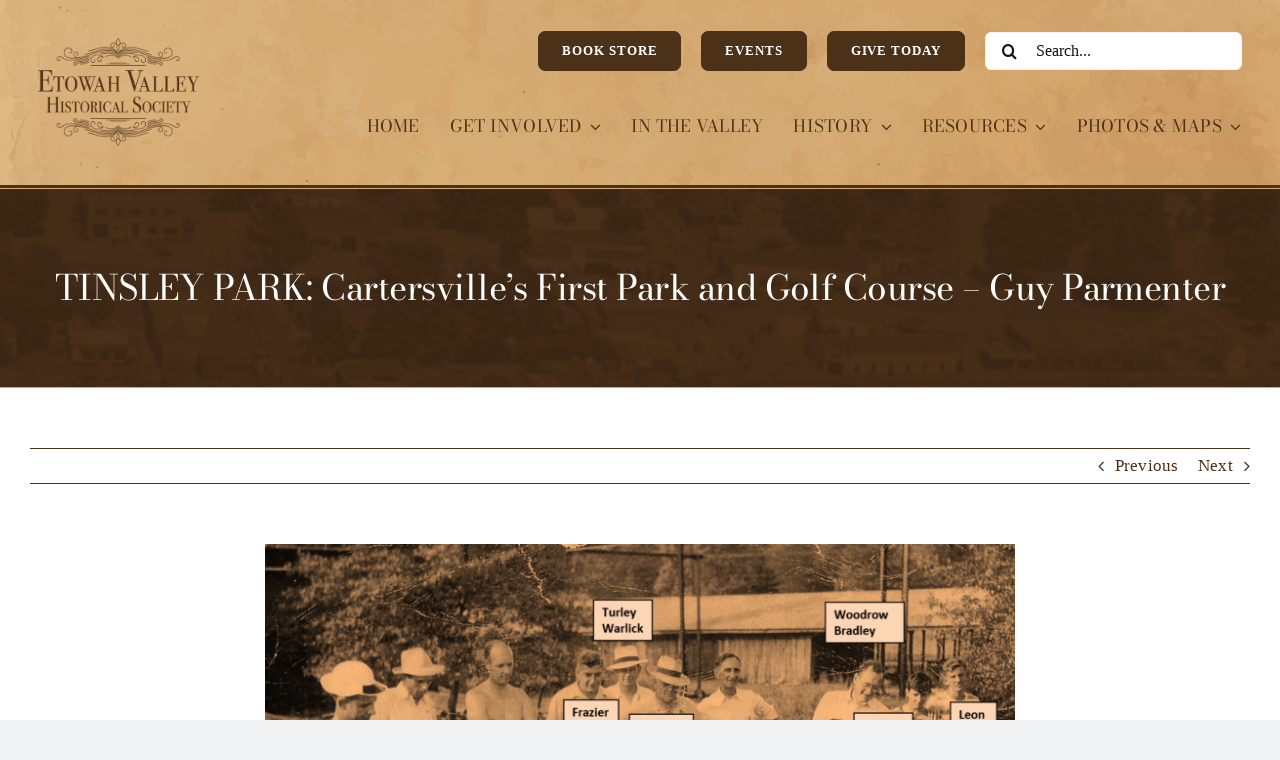

--- FILE ---
content_type: text/html; charset=UTF-8
request_url: https://evhsonline.org/archives/48256
body_size: 20773
content:
<!DOCTYPE html>
<html class="avada-html-layout-wide avada-html-header-position-top" lang="en-US" prefix="og: http://ogp.me/ns# fb: http://ogp.me/ns/fb#">
<head>
	<meta http-equiv="X-UA-Compatible" content="IE=edge" />
	<meta http-equiv="Content-Type" content="text/html; charset=utf-8"/>
	<meta name="viewport" content="width=device-width, initial-scale=1" />
	<title>TINSLEY PARK: Cartersville’s First Park and Golf Course – Guy Parmenter &#8211; The Etowah Valley Historical Society of Bartow County, Georgia</title>
<meta name='robots' content='max-image-preview:large' />
<link rel='dns-prefetch' href='//www.googletagmanager.com' />
<link rel="alternate" type="application/rss+xml" title="The Etowah Valley Historical Society of Bartow County, Georgia &raquo; Feed" href="https://evhsonline.org/feed" />
<link rel="alternate" type="application/rss+xml" title="The Etowah Valley Historical Society of Bartow County, Georgia &raquo; Comments Feed" href="https://evhsonline.org/comments/feed" />
<link rel="alternate" type="text/calendar" title="The Etowah Valley Historical Society of Bartow County, Georgia &raquo; iCal Feed" href="https://evhsonline.org/events/?ical=1" />
		
		
		
				<link rel="alternate" title="oEmbed (JSON)" type="application/json+oembed" href="https://evhsonline.org/wp-json/oembed/1.0/embed?url=https%3A%2F%2Fevhsonline.org%2Farchives%2F48256" />
<link rel="alternate" title="oEmbed (XML)" type="text/xml+oembed" href="https://evhsonline.org/wp-json/oembed/1.0/embed?url=https%3A%2F%2Fevhsonline.org%2Farchives%2F48256&#038;format=xml" />
					<meta name="description" content="The following article was published in The Tribune-News, June 27, 1929, under the title “Local Golf Course Has Important and Noticeable Niche in Sportdom”. As wheels of progress turned their cycles towards greater industry and business for Cartersville and Bartow County, they made an extra revelation in"/>
				
		<meta property="og:locale" content="en_US"/>
		<meta property="og:type" content="article"/>
		<meta property="og:site_name" content="The Etowah Valley Historical Society of Bartow County, Georgia"/>
		<meta property="og:title" content="  TINSLEY PARK: Cartersville’s First Park and Golf Course – Guy Parmenter"/>
				<meta property="og:description" content="The following article was published in The Tribune-News, June 27, 1929, under the title “Local Golf Course Has Important and Noticeable Niche in Sportdom”. As wheels of progress turned their cycles towards greater industry and business for Cartersville and Bartow County, they made an extra revelation in"/>
				<meta property="og:url" content="https://evhsonline.org/archives/48256"/>
										<meta property="article:published_time" content="2019-10-01T23:52:37-05:00"/>
							<meta property="article:modified_time" content="2024-01-29T21:36:33-05:00"/>
								<meta name="author" content="Scott Cooper"/>
								<meta property="og:image" content="https://evhsonline.org/wp-content/uploads/2023/12/EVHS-Logo-black-1-150x150-1-1-1.png"/>
		<meta property="og:image:width" content="230"/>
		<meta property="og:image:height" content="230"/>
		<meta property="og:image:type" content="image/png"/>
				<style id='wp-img-auto-sizes-contain-inline-css' type='text/css'>
img:is([sizes=auto i],[sizes^="auto," i]){contain-intrinsic-size:3000px 1500px}
/*# sourceURL=wp-img-auto-sizes-contain-inline-css */
</style>
<link rel='stylesheet' id='mtq_CoreStyleSheets-css' href='http://evhsonline.org/wp-content/plugins/mtouch-quiz/mtq_core_style.css?ver=3.1.3' type='text/css' media='all' />
<link rel='stylesheet' id='mtq_ThemeStyleSheets-css' href='http://evhsonline.org/wp-content/plugins/mtouch-quiz/mtq_theme_style.css?ver=3.1.3' type='text/css' media='all' />
<style id='wp-emoji-styles-inline-css' type='text/css'>

	img.wp-smiley, img.emoji {
		display: inline !important;
		border: none !important;
		box-shadow: none !important;
		height: 1em !important;
		width: 1em !important;
		margin: 0 0.07em !important;
		vertical-align: -0.1em !important;
		background: none !important;
		padding: 0 !important;
	}
/*# sourceURL=wp-emoji-styles-inline-css */
</style>
<link rel='stylesheet' id='wp-block-library-css' href='https://evhsonline.org/wp-includes/css/dist/block-library/style.min.css?ver=6.9' type='text/css' media='all' />
<link rel='stylesheet' id='wc-blocks-style-css' href='https://evhsonline.org/wp-content/plugins/woocommerce/assets/client/blocks/wc-blocks.css?ver=wc-10.4.3' type='text/css' media='all' />
<style id='global-styles-inline-css' type='text/css'>
:root{--wp--preset--aspect-ratio--square: 1;--wp--preset--aspect-ratio--4-3: 4/3;--wp--preset--aspect-ratio--3-4: 3/4;--wp--preset--aspect-ratio--3-2: 3/2;--wp--preset--aspect-ratio--2-3: 2/3;--wp--preset--aspect-ratio--16-9: 16/9;--wp--preset--aspect-ratio--9-16: 9/16;--wp--preset--color--black: #000000;--wp--preset--color--cyan-bluish-gray: #abb8c3;--wp--preset--color--white: #ffffff;--wp--preset--color--pale-pink: #f78da7;--wp--preset--color--vivid-red: #cf2e2e;--wp--preset--color--luminous-vivid-orange: #ff6900;--wp--preset--color--luminous-vivid-amber: #fcb900;--wp--preset--color--light-green-cyan: #7bdcb5;--wp--preset--color--vivid-green-cyan: #00d084;--wp--preset--color--pale-cyan-blue: #8ed1fc;--wp--preset--color--vivid-cyan-blue: #0693e3;--wp--preset--color--vivid-purple: #9b51e0;--wp--preset--color--awb-color-1: #ffffff;--wp--preset--color--awb-color-2: #f9f9fb;--wp--preset--color--awb-color-3: #f2f3f5;--wp--preset--color--awb-color-4: #4c3119;--wp--preset--color--awb-color-5: #4c3119;--wp--preset--color--awb-color-6: #434549;--wp--preset--color--awb-color-7: #212326;--wp--preset--color--awb-color-8: #141617;--wp--preset--color--awb-color-custom-1: #d3a871;--wp--preset--gradient--vivid-cyan-blue-to-vivid-purple: linear-gradient(135deg,rgb(6,147,227) 0%,rgb(155,81,224) 100%);--wp--preset--gradient--light-green-cyan-to-vivid-green-cyan: linear-gradient(135deg,rgb(122,220,180) 0%,rgb(0,208,130) 100%);--wp--preset--gradient--luminous-vivid-amber-to-luminous-vivid-orange: linear-gradient(135deg,rgb(252,185,0) 0%,rgb(255,105,0) 100%);--wp--preset--gradient--luminous-vivid-orange-to-vivid-red: linear-gradient(135deg,rgb(255,105,0) 0%,rgb(207,46,46) 100%);--wp--preset--gradient--very-light-gray-to-cyan-bluish-gray: linear-gradient(135deg,rgb(238,238,238) 0%,rgb(169,184,195) 100%);--wp--preset--gradient--cool-to-warm-spectrum: linear-gradient(135deg,rgb(74,234,220) 0%,rgb(151,120,209) 20%,rgb(207,42,186) 40%,rgb(238,44,130) 60%,rgb(251,105,98) 80%,rgb(254,248,76) 100%);--wp--preset--gradient--blush-light-purple: linear-gradient(135deg,rgb(255,206,236) 0%,rgb(152,150,240) 100%);--wp--preset--gradient--blush-bordeaux: linear-gradient(135deg,rgb(254,205,165) 0%,rgb(254,45,45) 50%,rgb(107,0,62) 100%);--wp--preset--gradient--luminous-dusk: linear-gradient(135deg,rgb(255,203,112) 0%,rgb(199,81,192) 50%,rgb(65,88,208) 100%);--wp--preset--gradient--pale-ocean: linear-gradient(135deg,rgb(255,245,203) 0%,rgb(182,227,212) 50%,rgb(51,167,181) 100%);--wp--preset--gradient--electric-grass: linear-gradient(135deg,rgb(202,248,128) 0%,rgb(113,206,126) 100%);--wp--preset--gradient--midnight: linear-gradient(135deg,rgb(2,3,129) 0%,rgb(40,116,252) 100%);--wp--preset--font-size--small: 12.75px;--wp--preset--font-size--medium: 20px;--wp--preset--font-size--large: 25.5px;--wp--preset--font-size--x-large: 42px;--wp--preset--font-size--normal: 17px;--wp--preset--font-size--xlarge: 34px;--wp--preset--font-size--huge: 51px;--wp--preset--spacing--20: 0.44rem;--wp--preset--spacing--30: 0.67rem;--wp--preset--spacing--40: 1rem;--wp--preset--spacing--50: 1.5rem;--wp--preset--spacing--60: 2.25rem;--wp--preset--spacing--70: 3.38rem;--wp--preset--spacing--80: 5.06rem;--wp--preset--shadow--natural: 6px 6px 9px rgba(0, 0, 0, 0.2);--wp--preset--shadow--deep: 12px 12px 50px rgba(0, 0, 0, 0.4);--wp--preset--shadow--sharp: 6px 6px 0px rgba(0, 0, 0, 0.2);--wp--preset--shadow--outlined: 6px 6px 0px -3px rgb(255, 255, 255), 6px 6px rgb(0, 0, 0);--wp--preset--shadow--crisp: 6px 6px 0px rgb(0, 0, 0);}:where(.is-layout-flex){gap: 0.5em;}:where(.is-layout-grid){gap: 0.5em;}body .is-layout-flex{display: flex;}.is-layout-flex{flex-wrap: wrap;align-items: center;}.is-layout-flex > :is(*, div){margin: 0;}body .is-layout-grid{display: grid;}.is-layout-grid > :is(*, div){margin: 0;}:where(.wp-block-columns.is-layout-flex){gap: 2em;}:where(.wp-block-columns.is-layout-grid){gap: 2em;}:where(.wp-block-post-template.is-layout-flex){gap: 1.25em;}:where(.wp-block-post-template.is-layout-grid){gap: 1.25em;}.has-black-color{color: var(--wp--preset--color--black) !important;}.has-cyan-bluish-gray-color{color: var(--wp--preset--color--cyan-bluish-gray) !important;}.has-white-color{color: var(--wp--preset--color--white) !important;}.has-pale-pink-color{color: var(--wp--preset--color--pale-pink) !important;}.has-vivid-red-color{color: var(--wp--preset--color--vivid-red) !important;}.has-luminous-vivid-orange-color{color: var(--wp--preset--color--luminous-vivid-orange) !important;}.has-luminous-vivid-amber-color{color: var(--wp--preset--color--luminous-vivid-amber) !important;}.has-light-green-cyan-color{color: var(--wp--preset--color--light-green-cyan) !important;}.has-vivid-green-cyan-color{color: var(--wp--preset--color--vivid-green-cyan) !important;}.has-pale-cyan-blue-color{color: var(--wp--preset--color--pale-cyan-blue) !important;}.has-vivid-cyan-blue-color{color: var(--wp--preset--color--vivid-cyan-blue) !important;}.has-vivid-purple-color{color: var(--wp--preset--color--vivid-purple) !important;}.has-black-background-color{background-color: var(--wp--preset--color--black) !important;}.has-cyan-bluish-gray-background-color{background-color: var(--wp--preset--color--cyan-bluish-gray) !important;}.has-white-background-color{background-color: var(--wp--preset--color--white) !important;}.has-pale-pink-background-color{background-color: var(--wp--preset--color--pale-pink) !important;}.has-vivid-red-background-color{background-color: var(--wp--preset--color--vivid-red) !important;}.has-luminous-vivid-orange-background-color{background-color: var(--wp--preset--color--luminous-vivid-orange) !important;}.has-luminous-vivid-amber-background-color{background-color: var(--wp--preset--color--luminous-vivid-amber) !important;}.has-light-green-cyan-background-color{background-color: var(--wp--preset--color--light-green-cyan) !important;}.has-vivid-green-cyan-background-color{background-color: var(--wp--preset--color--vivid-green-cyan) !important;}.has-pale-cyan-blue-background-color{background-color: var(--wp--preset--color--pale-cyan-blue) !important;}.has-vivid-cyan-blue-background-color{background-color: var(--wp--preset--color--vivid-cyan-blue) !important;}.has-vivid-purple-background-color{background-color: var(--wp--preset--color--vivid-purple) !important;}.has-black-border-color{border-color: var(--wp--preset--color--black) !important;}.has-cyan-bluish-gray-border-color{border-color: var(--wp--preset--color--cyan-bluish-gray) !important;}.has-white-border-color{border-color: var(--wp--preset--color--white) !important;}.has-pale-pink-border-color{border-color: var(--wp--preset--color--pale-pink) !important;}.has-vivid-red-border-color{border-color: var(--wp--preset--color--vivid-red) !important;}.has-luminous-vivid-orange-border-color{border-color: var(--wp--preset--color--luminous-vivid-orange) !important;}.has-luminous-vivid-amber-border-color{border-color: var(--wp--preset--color--luminous-vivid-amber) !important;}.has-light-green-cyan-border-color{border-color: var(--wp--preset--color--light-green-cyan) !important;}.has-vivid-green-cyan-border-color{border-color: var(--wp--preset--color--vivid-green-cyan) !important;}.has-pale-cyan-blue-border-color{border-color: var(--wp--preset--color--pale-cyan-blue) !important;}.has-vivid-cyan-blue-border-color{border-color: var(--wp--preset--color--vivid-cyan-blue) !important;}.has-vivid-purple-border-color{border-color: var(--wp--preset--color--vivid-purple) !important;}.has-vivid-cyan-blue-to-vivid-purple-gradient-background{background: var(--wp--preset--gradient--vivid-cyan-blue-to-vivid-purple) !important;}.has-light-green-cyan-to-vivid-green-cyan-gradient-background{background: var(--wp--preset--gradient--light-green-cyan-to-vivid-green-cyan) !important;}.has-luminous-vivid-amber-to-luminous-vivid-orange-gradient-background{background: var(--wp--preset--gradient--luminous-vivid-amber-to-luminous-vivid-orange) !important;}.has-luminous-vivid-orange-to-vivid-red-gradient-background{background: var(--wp--preset--gradient--luminous-vivid-orange-to-vivid-red) !important;}.has-very-light-gray-to-cyan-bluish-gray-gradient-background{background: var(--wp--preset--gradient--very-light-gray-to-cyan-bluish-gray) !important;}.has-cool-to-warm-spectrum-gradient-background{background: var(--wp--preset--gradient--cool-to-warm-spectrum) !important;}.has-blush-light-purple-gradient-background{background: var(--wp--preset--gradient--blush-light-purple) !important;}.has-blush-bordeaux-gradient-background{background: var(--wp--preset--gradient--blush-bordeaux) !important;}.has-luminous-dusk-gradient-background{background: var(--wp--preset--gradient--luminous-dusk) !important;}.has-pale-ocean-gradient-background{background: var(--wp--preset--gradient--pale-ocean) !important;}.has-electric-grass-gradient-background{background: var(--wp--preset--gradient--electric-grass) !important;}.has-midnight-gradient-background{background: var(--wp--preset--gradient--midnight) !important;}.has-small-font-size{font-size: var(--wp--preset--font-size--small) !important;}.has-medium-font-size{font-size: var(--wp--preset--font-size--medium) !important;}.has-large-font-size{font-size: var(--wp--preset--font-size--large) !important;}.has-x-large-font-size{font-size: var(--wp--preset--font-size--x-large) !important;}
/*# sourceURL=global-styles-inline-css */
</style>

<style id='classic-theme-styles-inline-css' type='text/css'>
/*! This file is auto-generated */
.wp-block-button__link{color:#fff;background-color:#32373c;border-radius:9999px;box-shadow:none;text-decoration:none;padding:calc(.667em + 2px) calc(1.333em + 2px);font-size:1.125em}.wp-block-file__button{background:#32373c;color:#fff;text-decoration:none}
/*# sourceURL=/wp-includes/css/classic-themes.min.css */
</style>
<style id='woocommerce-inline-inline-css' type='text/css'>
.woocommerce form .form-row .required { visibility: visible; }
/*# sourceURL=woocommerce-inline-inline-css */
</style>
<link rel='stylesheet' id='fusion-dynamic-css-css' href='https://evhsonline.org/wp-content/uploads/fusion-styles/6f5097dd4202a902ec82a6a6dba7953d.min.css?ver=3.14.2' type='text/css' media='all' />
<script type="text/javascript" src="https://evhsonline.org/wp-includes/js/jquery/jquery.min.js?ver=3.7.1" id="jquery-core-js"></script>
<script type="text/javascript" src="https://evhsonline.org/wp-includes/js/jquery/jquery-migrate.min.js?ver=3.4.1" id="jquery-migrate-js"></script>
<script type="text/javascript" src="https://evhsonline.org/wp-content/plugins/mtouch-quiz/script.js?ver=3.1.3" id="mtq_script-js"></script>
<script type="text/javascript" src="https://evhsonline.org/wp-content/plugins/woocommerce/assets/js/jquery-blockui/jquery.blockUI.min.js?ver=2.7.0-wc.10.4.3" id="wc-jquery-blockui-js" defer="defer" data-wp-strategy="defer"></script>
<script type="text/javascript" id="wc-add-to-cart-js-extra">
/* <![CDATA[ */
var wc_add_to_cart_params = {"ajax_url":"/wp-admin/admin-ajax.php","wc_ajax_url":"/?wc-ajax=%%endpoint%%","i18n_view_cart":"View cart","cart_url":"https://evhsonline.org/cart","is_cart":"","cart_redirect_after_add":"yes"};
//# sourceURL=wc-add-to-cart-js-extra
/* ]]> */
</script>
<script type="text/javascript" src="https://evhsonline.org/wp-content/plugins/woocommerce/assets/js/frontend/add-to-cart.min.js?ver=10.4.3" id="wc-add-to-cart-js" defer="defer" data-wp-strategy="defer"></script>
<script type="text/javascript" src="https://evhsonline.org/wp-content/plugins/woocommerce/assets/js/js-cookie/js.cookie.min.js?ver=2.1.4-wc.10.4.3" id="wc-js-cookie-js" defer="defer" data-wp-strategy="defer"></script>
<script type="text/javascript" id="woocommerce-js-extra">
/* <![CDATA[ */
var woocommerce_params = {"ajax_url":"/wp-admin/admin-ajax.php","wc_ajax_url":"/?wc-ajax=%%endpoint%%","i18n_password_show":"Show password","i18n_password_hide":"Hide password"};
//# sourceURL=woocommerce-js-extra
/* ]]> */
</script>
<script type="text/javascript" src="https://evhsonline.org/wp-content/plugins/woocommerce/assets/js/frontend/woocommerce.min.js?ver=10.4.3" id="woocommerce-js" defer="defer" data-wp-strategy="defer"></script>
<link rel="https://api.w.org/" href="https://evhsonline.org/wp-json/" /><link rel="alternate" title="JSON" type="application/json" href="https://evhsonline.org/wp-json/wp/v2/posts/48256" /><link rel="EditURI" type="application/rsd+xml" title="RSD" href="https://evhsonline.org/xmlrpc.php?rsd" />
<link rel="canonical" href="https://evhsonline.org/archives/48256" />
<link rel='shortlink' href='https://evhsonline.org/?p=48256' />
<meta name="generator" content="Site Kit by Google 1.170.0" /><meta name="tec-api-version" content="v1"><meta name="tec-api-origin" content="https://evhsonline.org"><link rel="alternate" href="https://evhsonline.org/wp-json/tribe/events/v1/" /><link rel="preload" href="https://evhsonline.org/wp-content/themes/Avada/includes/lib/assets/fonts/icomoon/awb-icons.woff" as="font" type="font/woff" crossorigin><link rel="preload" href="//evhsonline.org/wp-content/themes/Avada/includes/lib/assets/fonts/fontawesome/webfonts/fa-brands-400.woff2" as="font" type="font/woff2" crossorigin><link rel="preload" href="//evhsonline.org/wp-content/themes/Avada/includes/lib/assets/fonts/fontawesome/webfonts/fa-regular-400.woff2" as="font" type="font/woff2" crossorigin><link rel="preload" href="//evhsonline.org/wp-content/themes/Avada/includes/lib/assets/fonts/fontawesome/webfonts/fa-solid-900.woff2" as="font" type="font/woff2" crossorigin><style type="text/css" id="css-fb-visibility">@media screen and (max-width: 800px){.fusion-no-small-visibility{display:none !important;}body .sm-text-align-center{text-align:center !important;}body .sm-text-align-left{text-align:left !important;}body .sm-text-align-right{text-align:right !important;}body .sm-text-align-justify{text-align:justify !important;}body .sm-flex-align-center{justify-content:center !important;}body .sm-flex-align-flex-start{justify-content:flex-start !important;}body .sm-flex-align-flex-end{justify-content:flex-end !important;}body .sm-mx-auto{margin-left:auto !important;margin-right:auto !important;}body .sm-ml-auto{margin-left:auto !important;}body .sm-mr-auto{margin-right:auto !important;}body .fusion-absolute-position-small{position:absolute;width:100%;}.awb-sticky.awb-sticky-small{ position: sticky; top: var(--awb-sticky-offset,0); }}@media screen and (min-width: 801px) and (max-width: 800px){.fusion-no-medium-visibility{display:none !important;}body .md-text-align-center{text-align:center !important;}body .md-text-align-left{text-align:left !important;}body .md-text-align-right{text-align:right !important;}body .md-text-align-justify{text-align:justify !important;}body .md-flex-align-center{justify-content:center !important;}body .md-flex-align-flex-start{justify-content:flex-start !important;}body .md-flex-align-flex-end{justify-content:flex-end !important;}body .md-mx-auto{margin-left:auto !important;margin-right:auto !important;}body .md-ml-auto{margin-left:auto !important;}body .md-mr-auto{margin-right:auto !important;}body .fusion-absolute-position-medium{position:absolute;width:100%;}.awb-sticky.awb-sticky-medium{ position: sticky; top: var(--awb-sticky-offset,0); }}@media screen and (min-width: 801px){.fusion-no-large-visibility{display:none !important;}body .lg-text-align-center{text-align:center !important;}body .lg-text-align-left{text-align:left !important;}body .lg-text-align-right{text-align:right !important;}body .lg-text-align-justify{text-align:justify !important;}body .lg-flex-align-center{justify-content:center !important;}body .lg-flex-align-flex-start{justify-content:flex-start !important;}body .lg-flex-align-flex-end{justify-content:flex-end !important;}body .lg-mx-auto{margin-left:auto !important;margin-right:auto !important;}body .lg-ml-auto{margin-left:auto !important;}body .lg-mr-auto{margin-right:auto !important;}body .fusion-absolute-position-large{position:absolute;width:100%;}.awb-sticky.awb-sticky-large{ position: sticky; top: var(--awb-sticky-offset,0); }}</style>	<noscript><style>.woocommerce-product-gallery{ opacity: 1 !important; }</style></noscript>
	<style type="text/css" media="all">
/* <![CDATA[ */
@import url("https://evhsonline.org/wp-content/plugins/wp-table-reloaded/css/plugin.css?ver=1.9.4");
@import url("https://evhsonline.org/wp-content/plugins/wp-table-reloaded/css/datatables.css?ver=1.9.4");
/* ]]> */
</style><meta name="generator" content="Powered by Slider Revolution 6.7.38 - responsive, Mobile-Friendly Slider Plugin for WordPress with comfortable drag and drop interface." />
<link rel="icon" href="https://evhsonline.org/wp-content/uploads/2015/12/1450200511.png" sizes="32x32" />
<link rel="icon" href="https://evhsonline.org/wp-content/uploads/2015/12/1450200511.png" sizes="192x192" />
<link rel="apple-touch-icon" href="https://evhsonline.org/wp-content/uploads/2015/12/1450200511.png" />
<meta name="msapplication-TileImage" content="https://evhsonline.org/wp-content/uploads/2015/12/1450200511.png" />
<script>function setREVStartSize(e){
			//window.requestAnimationFrame(function() {
				window.RSIW = window.RSIW===undefined ? window.innerWidth : window.RSIW;
				window.RSIH = window.RSIH===undefined ? window.innerHeight : window.RSIH;
				try {
					var pw = document.getElementById(e.c).parentNode.offsetWidth,
						newh;
					pw = pw===0 || isNaN(pw) || (e.l=="fullwidth" || e.layout=="fullwidth") ? window.RSIW : pw;
					e.tabw = e.tabw===undefined ? 0 : parseInt(e.tabw);
					e.thumbw = e.thumbw===undefined ? 0 : parseInt(e.thumbw);
					e.tabh = e.tabh===undefined ? 0 : parseInt(e.tabh);
					e.thumbh = e.thumbh===undefined ? 0 : parseInt(e.thumbh);
					e.tabhide = e.tabhide===undefined ? 0 : parseInt(e.tabhide);
					e.thumbhide = e.thumbhide===undefined ? 0 : parseInt(e.thumbhide);
					e.mh = e.mh===undefined || e.mh=="" || e.mh==="auto" ? 0 : parseInt(e.mh,0);
					if(e.layout==="fullscreen" || e.l==="fullscreen")
						newh = Math.max(e.mh,window.RSIH);
					else{
						e.gw = Array.isArray(e.gw) ? e.gw : [e.gw];
						for (var i in e.rl) if (e.gw[i]===undefined || e.gw[i]===0) e.gw[i] = e.gw[i-1];
						e.gh = e.el===undefined || e.el==="" || (Array.isArray(e.el) && e.el.length==0)? e.gh : e.el;
						e.gh = Array.isArray(e.gh) ? e.gh : [e.gh];
						for (var i in e.rl) if (e.gh[i]===undefined || e.gh[i]===0) e.gh[i] = e.gh[i-1];
											
						var nl = new Array(e.rl.length),
							ix = 0,
							sl;
						e.tabw = e.tabhide>=pw ? 0 : e.tabw;
						e.thumbw = e.thumbhide>=pw ? 0 : e.thumbw;
						e.tabh = e.tabhide>=pw ? 0 : e.tabh;
						e.thumbh = e.thumbhide>=pw ? 0 : e.thumbh;
						for (var i in e.rl) nl[i] = e.rl[i]<window.RSIW ? 0 : e.rl[i];
						sl = nl[0];
						for (var i in nl) if (sl>nl[i] && nl[i]>0) { sl = nl[i]; ix=i;}
						var m = pw>(e.gw[ix]+e.tabw+e.thumbw) ? 1 : (pw-(e.tabw+e.thumbw)) / (e.gw[ix]);
						newh =  (e.gh[ix] * m) + (e.tabh + e.thumbh);
					}
					var el = document.getElementById(e.c);
					if (el!==null && el) el.style.height = newh+"px";
					el = document.getElementById(e.c+"_wrapper");
					if (el!==null && el) {
						el.style.height = newh+"px";
						el.style.display = "block";
					}
				} catch(e){
					console.log("Failure at Presize of Slider:" + e)
				}
			//});
		  };</script>
		<script type="text/javascript">
			var doc = document.documentElement;
			doc.setAttribute( 'data-useragent', navigator.userAgent );
		</script>
		
	<link rel='stylesheet' id='wc-square-cart-checkout-block-css' href='https://evhsonline.org/wp-content/plugins/woocommerce-square/build/assets/frontend/wc-square-cart-checkout-blocks.css?ver=5.2.0' type='text/css' media='all' />
<link rel='stylesheet' id='rs-plugin-settings-css' href='//evhsonline.org/wp-content/plugins/revslider/sr6/assets/css/rs6.css?ver=6.7.38' type='text/css' media='all' />
<style id='rs-plugin-settings-inline-css' type='text/css'>
#rs-demo-id {}
/*# sourceURL=rs-plugin-settings-inline-css */
</style>
</head>

<body class="wp-singular post-template-default single single-post postid-48256 single-format-standard wp-custom-logo wp-theme-Avada theme-Avada woocommerce-no-js tribe-no-js fusion-image-hovers fusion-pagination-sizing fusion-button_type-flat fusion-button_span-yes fusion-button_gradient-linear avada-image-rollover-circle-yes avada-image-rollover-yes avada-image-rollover-direction-left fusion-body ltr no-tablet-sticky-header no-mobile-sticky-header no-mobile-slidingbar no-mobile-totop fusion-disable-outline fusion-sub-menu-fade mobile-logo-pos-center layout-wide-mode avada-has-boxed-modal-shadow-none layout-scroll-offset-full avada-has-zero-margin-offset-top fusion-top-header menu-text-align-center fusion-woo-product-design-classic fusion-woo-shop-page-columns-4 fusion-woo-related-columns-4 fusion-woo-archive-page-columns-3 avada-has-woo-gallery-disabled woo-sale-badge-circle woo-outofstock-badge-top_bar mobile-menu-design-classic fusion-show-pagination-text fusion-header-layout-v1 avada-responsive avada-footer-fx-none avada-menu-highlight-style-bar fusion-search-form-clean fusion-main-menu-search-overlay fusion-avatar-circle avada-dropdown-styles avada-blog-layout-grid avada-blog-archive-layout-grid avada-ec-not-100-width avada-ec-meta-layout-sidebar avada-header-shadow-no avada-menu-icon-position-left avada-has-megamenu-shadow avada-has-pagetitle-bg-parallax avada-has-mobile-menu-search avada-has-main-nav-search-icon avada-has-breadcrumb-mobile-hidden avada-has-titlebar-bar_and_content avada-header-border-color-full-transparent avada-has-header-bg-image avada-header-bg-no-repeat avada-has-header-bg-full avada-has-header-bg-parallax avada-has-pagination-width_height avada-flyout-menu-direction-fade avada-has-blocks avada-ec-views-v2" data-awb-post-id="48256">
		<a class="skip-link screen-reader-text" href="#content">Skip to content</a>

	<div id="boxed-wrapper">
		
		<div id="wrapper" class="fusion-wrapper">
			<div id="home" style="position:relative;top:-1px;"></div>
												<div class="fusion-tb-header"><div class="fusion-fullwidth fullwidth-box fusion-builder-row-1 fusion-flex-container has-pattern-background has-mask-background fusion-parallax-none hundred-percent-fullwidth non-hundred-percent-height-scrolling fusion-custom-z-index" style="--awb-border-sizes-bottom:3px;--awb-border-color:var(--awb-color4);--awb-border-radius-top-left:0px;--awb-border-radius-top-right:0px;--awb-border-radius-bottom-right:0px;--awb-border-radius-bottom-left:0px;--awb-z-index:99999;--awb-padding-top:1%;--awb-padding-right:3%;--awb-padding-left:3%;--awb-background-image:url(&quot;https://evhsonline.org/wp-content/uploads/2023/12/Screen-Shot-2023-12-19-at-4.45.11-PM.png&quot;);--awb-background-size:cover;--awb-flex-wrap:wrap;" ><div class="fusion-builder-row fusion-row fusion-flex-align-items-center fusion-flex-justify-content-space-between fusion-flex-content-wrap" style="width:104% !important;max-width:104% !important;margin-left: calc(-4% / 2 );margin-right: calc(-4% / 2 );"><div class="fusion-layout-column fusion_builder_column fusion-builder-column-0 fusion_builder_column_1_6 1_6 fusion-flex-column fusion-column-inner-bg-wrapper" style="--awb-inner-bg-size:cover;--awb-width-large:16.6666666667%;--awb-margin-top-large:0px;--awb-spacing-right-large:11.52%;--awb-margin-bottom-large:20px;--awb-spacing-left-large:11.52%;--awb-width-medium:16.6666666667%;--awb-order-medium:0;--awb-spacing-right-medium:11.52%;--awb-spacing-left-medium:11.52%;--awb-width-small:100%;--awb-order-small:0;--awb-spacing-right-small:1.92%;--awb-spacing-left-small:1.92%;" data-scroll-devices="small-visibility,medium-visibility,large-visibility"><span class="fusion-column-inner-bg hover-type-none"><a class="fusion-column-anchor" href="https://evhsonline.org/"><span class="fusion-column-inner-bg-image"></span></a></span><div class="fusion-column-wrapper fusion-column-has-shadow fusion-flex-justify-content-flex-start fusion-content-layout-column"><div class="fusion-image-element sm-text-align-center" style="--awb-margin-top:4%;--awb-caption-title-font-family:var(--h2_typography-font-family);--awb-caption-title-font-weight:var(--h2_typography-font-weight);--awb-caption-title-font-style:var(--h2_typography-font-style);--awb-caption-title-size:var(--h2_typography-font-size);--awb-caption-title-transform:var(--h2_typography-text-transform);--awb-caption-title-line-height:var(--h2_typography-line-height);--awb-caption-title-letter-spacing:var(--h2_typography-letter-spacing);"><span class=" fusion-imageframe imageframe-none imageframe-1 hover-type-none"><img fetchpriority="high" decoding="async" width="1024" height="688" alt="Etowah Valley Historical Society" title="Etowah Valley Historical Society" src="https://evhsonline.org/wp-content/uploads/2024/01/EVHS_Logo_StackedDecorative-noicon-1024x688.png" class="img-responsive wp-image-54181" srcset="https://evhsonline.org/wp-content/uploads/2024/01/EVHS_Logo_StackedDecorative-noicon-200x134.png 200w, https://evhsonline.org/wp-content/uploads/2024/01/EVHS_Logo_StackedDecorative-noicon-400x269.png 400w, https://evhsonline.org/wp-content/uploads/2024/01/EVHS_Logo_StackedDecorative-noicon-600x403.png 600w, https://evhsonline.org/wp-content/uploads/2024/01/EVHS_Logo_StackedDecorative-noicon-800x538.png 800w, https://evhsonline.org/wp-content/uploads/2024/01/EVHS_Logo_StackedDecorative-noicon-1200x806.png 1200w" sizes="(max-width: 800px) 100vw, (max-width: 1919px) 400px,(min-width: 1920px) 17vw" /></span></div></div></div><div class="fusion-layout-column fusion_builder_column fusion-builder-column-1 fusion_builder_column_5_6 5_6 fusion-flex-column" style="--awb-bg-size:cover;--awb-width-large:83.3333333333%;--awb-margin-top-large:0px;--awb-spacing-right-large:2.304%;--awb-margin-bottom-large:20px;--awb-spacing-left-large:2.304%;--awb-width-medium:83.3333333333%;--awb-order-medium:0;--awb-spacing-right-medium:2.304%;--awb-spacing-left-medium:2.304%;--awb-width-small:100%;--awb-order-small:0;--awb-spacing-right-small:1.92%;--awb-spacing-left-small:1.92%;"><div class="fusion-column-wrapper fusion-column-has-shadow fusion-flex-justify-content-flex-start fusion-content-layout-column"><nav class="awb-menu awb-menu_row awb-menu_em-hover mobile-mode-collapse-to-button awb-menu_icons-left awb-menu_dc-yes mobile-trigger-fullwidth-off awb-menu_mobile-toggle awb-menu_indent-left mobile-size-full-absolute loading mega-menu-loading awb-menu_desktop awb-menu_dropdown awb-menu_expand-right awb-menu_transition-fade fusion-no-small-visibility" style="--awb-font-size:17px;--awb-text-transform:uppercase;--awb-gap:2%;--awb-justify-content:flex-end;--awb-main-justify-content:flex-start;--awb-mobile-justify:flex-start;--awb-mobile-caret-left:auto;--awb-mobile-caret-right:0;--awb-fusion-font-family-typography:&quot;Bodoni Moda&quot;;--awb-fusion-font-style-typography:normal;--awb-fusion-font-weight-typography:700;--awb-fusion-font-family-submenu-typography:inherit;--awb-fusion-font-style-submenu-typography:normal;--awb-fusion-font-weight-submenu-typography:400;--awb-fusion-font-family-mobile-typography:inherit;--awb-fusion-font-style-mobile-typography:normal;--awb-fusion-font-weight-mobile-typography:400;" aria-label="Stacked Header - top" data-breakpoint="0" data-count="0" data-transition-type="fade" data-transition-time="300" data-expand="right"><ul id="menu-stacked-header-top" class="fusion-menu awb-menu__main-ul awb-menu__main-ul_row"><li  id="menu-item-54913"  class="menu-item menu-item-type-custom menu-item-object-custom menu-item-54913 awb-menu__li awb-menu__main-li awb-menu__li_button"  data-item-id="54913"><a  href="https://evhsonline.org/book-store" class="awb-menu__main-a awb-menu__main-a_button"><span class="menu-text fusion-button button-default button-medium">Book Store</span></a></li><li  id="menu-item-53685"  class="menu-item menu-item-type-custom menu-item-object-custom menu-item-53685 awb-menu__li awb-menu__main-li awb-menu__li_button"  data-item-id="53685"><a  href="https://evhsonline.org/events/" class="awb-menu__main-a awb-menu__main-a_button"><span class="menu-text fusion-button button-default button-medium">Events</span></a></li><li  id="menu-item-53681"  class="menu-item menu-item-type-custom menu-item-object-custom menu-item-53681 awb-menu__li awb-menu__main-li awb-menu__li_button"  data-item-id="53681"><a  href="https://evhsonline.org/donate" class="awb-menu__main-a awb-menu__main-a_button"><span class="menu-text fusion-button button-default button-medium">Give Today</span></a></li><li  id="menu-item-53682"  class="menu-item menu-item-type-custom menu-item-object-custom awb-menu__li_search-inline menu-item-53682 awb-menu__li awb-menu__main-li"  data-item-id="53682"><span class="awb-menu__main-background-default awb-menu__main-background-default_fade"></span><span class="awb-menu__main-background-active awb-menu__main-background-active_fade"></span><div class="awb-menu__search-inline">		<form role="search" class="searchform fusion-search-form  fusion-search-form-clean" method="get" action="https://evhsonline.org/">
			<div class="fusion-search-form-content">

				
				<div class="fusion-search-field search-field">
					<label><span class="screen-reader-text">Search for:</span>
													<input type="search" value="" name="s" class="s" placeholder="Search..." required aria-required="true" aria-label="Search..."/>
											</label>
				</div>
				<div class="fusion-search-button search-button">
					<input type="submit" class="fusion-search-submit searchsubmit" aria-label="Search" value="&#xf002;" />
									</div>

				
			</div>


			
		</form>
		</div></li></ul></nav><nav class="awb-menu awb-menu_row awb-menu_em-hover mobile-mode-collapse-to-button awb-menu_icons-left awb-menu_dc-yes mobile-trigger-fullwidth-on awb-menu_mobile-toggle awb-menu_indent-left awb-menu_mt-fullwidth mobile-size-full-absolute loading mega-menu-loading awb-menu_desktop awb-menu_dropdown awb-menu_expand-right awb-menu_transition-fade" style="--awb-font-size:17px;--awb-text-transform:uppercase;--awb-gap:3%;--awb-justify-content:flex-end;--awb-color:var(--awb-color4);--awb-active-color:var(--awb-color4);--awb-submenu-color:var(--awb-color1);--awb-submenu-bg:var(--awb-color4);--awb-submenu-sep-color:var(--awb-custom_color_1);--awb-submenu-active-bg:var(--awb-color1);--awb-submenu-active-color:var(--awb-color4);--awb-submenu-font-size:var(--awb-typography3-font-size);--awb-submenu-text-transform:var(--awb-typography3-text-transform);--awb-submenu-line-height:var(--awb-typography3-line-height);--awb-submenu-letter-spacing:var(--awb-typography3-letter-spacing);--awb-main-justify-content:flex-start;--awb-mobile-nav-button-align-hor:center;--awb-mobile-justify:flex-start;--awb-mobile-caret-left:auto;--awb-mobile-caret-right:0;--awb-fusion-font-family-typography:&quot;Bodoni Moda&quot;;--awb-fusion-font-style-typography:normal;--awb-fusion-font-weight-typography:400;--awb-fusion-font-family-submenu-typography:&quot;Bodoni Moda&quot;;--awb-fusion-font-style-submenu-typography:normal;--awb-fusion-font-weight-submenu-typography:400;--awb-fusion-font-family-mobile-typography:inherit;--awb-fusion-font-style-mobile-typography:normal;--awb-fusion-font-weight-mobile-typography:400;" aria-label="navigation" data-breakpoint="800" data-count="1" data-transition-type="fade" data-transition-time="300" data-expand="right"><button type="button" class="awb-menu__m-toggle" aria-expanded="false" aria-controls="menu-navigation"><span class="awb-menu__m-toggle-inner"><span class="collapsed-nav-text">MENU</span><span class="awb-menu__m-collapse-icon"><span class="awb-menu__m-collapse-icon-open fa-bars fas"></span><span class="awb-menu__m-collapse-icon-close fa-times fas"></span></span></span></button><ul id="menu-navigation" class="fusion-menu awb-menu__main-ul awb-menu__main-ul_row"><li  id="menu-item-42367"  class="menu-item menu-item-type-post_type menu-item-object-page menu-item-home menu-item-42367 awb-menu__li awb-menu__main-li awb-menu__main-li_regular"  data-item-id="42367"><span class="awb-menu__main-background-default awb-menu__main-background-default_fade"></span><span class="awb-menu__main-background-active awb-menu__main-background-active_fade"></span><a  href="https://evhsonline.org/" class="awb-menu__main-a awb-menu__main-a_regular"><span class="menu-text">Home</span></a></li><li  id="menu-item-54212"  class="menu-item menu-item-type-post_type menu-item-object-page menu-item-has-children menu-item-54212 awb-menu__li awb-menu__main-li awb-menu__main-li_regular"  data-item-id="54212"><span class="awb-menu__main-background-default awb-menu__main-background-default_fade"></span><span class="awb-menu__main-background-active awb-menu__main-background-active_fade"></span><a  href="https://evhsonline.org/membership-form" class="awb-menu__main-a awb-menu__main-a_regular"><span class="menu-text">Get Involved</span><span class="awb-menu__open-nav-submenu-hover"></span></a><button type="button" aria-label="Open submenu of Get Involved" aria-expanded="false" class="awb-menu__open-nav-submenu_mobile awb-menu__open-nav-submenu_main"></button><ul class="awb-menu__sub-ul awb-menu__sub-ul_main"><li  id="menu-item-50371"  class="menu-item menu-item-type-post_type menu-item-object-page menu-item-50371 awb-menu__li awb-menu__sub-li" ><a  href="https://evhsonline.org/contact" class="awb-menu__sub-a"><span>Contact Us</span></a></li><li  id="menu-item-50763"  class="menu-item menu-item-type-post_type menu-item-object-page menu-item-50763 awb-menu__li awb-menu__sub-li" ><a  href="https://evhsonline.org/membership/evhs-membership-application" class="awb-menu__sub-a"><span>Membership</span></a></li><li  id="menu-item-42398"  class="menu-item menu-item-type-post_type menu-item-object-page menu-item-42398 awb-menu__li awb-menu__sub-li" ><a  href="https://evhsonline.org/volunteer-form" class="awb-menu__sub-a"><span>Volunteer</span></a></li><li  id="menu-item-54518"  class="menu-item menu-item-type-post_type menu-item-object-page menu-item-54518 awb-menu__li awb-menu__sub-li" ><a  href="https://evhsonline.org/sponsors" class="awb-menu__sub-a"><span>Corporate Sponsorship</span></a></li><li  id="menu-item-51305"  class="menu-item menu-item-type-post_type menu-item-object-page menu-item-51305 awb-menu__li awb-menu__sub-li" ><a  href="https://evhsonline.org/about/committees" class="awb-menu__sub-a"><span>Committees</span></a></li><li  id="menu-item-46741"  class="menu-item menu-item-type-post_type menu-item-object-page menu-item-46741 awb-menu__li awb-menu__sub-li" ><a  href="https://evhsonline.org/evhs-speakers-bureau" class="awb-menu__sub-a"><span>Speaker’s Bureau</span></a></li><li  id="menu-item-42821"  class="menu-item menu-item-type-post_type menu-item-object-page menu-item-42821 awb-menu__li awb-menu__sub-li" ><a  href="https://evhsonline.org/lifetime-achievement" class="awb-menu__sub-a"><span>Lifetime Achievement Award</span></a></li><li  id="menu-item-49802"  class="menu-item menu-item-type-post_type menu-item-object-page menu-item-49802 awb-menu__li awb-menu__sub-li" ><a  href="https://evhsonline.org/etowah-valley-historical-society-president" class="awb-menu__sub-a"><span>EVHS Presidents</span></a></li><li  id="menu-item-50484"  class="menu-item menu-item-type-post_type menu-item-object-page menu-item-50484 awb-menu__li awb-menu__sub-li" ><a  href="https://evhsonline.org/metal-detector-participant-policy" class="awb-menu__sub-a"><span>Metal Detector Participant Policy</span></a></li></ul></li><li  id="menu-item-54161"  class="menu-item menu-item-type-post_type menu-item-object-page menu-item-54161 awb-menu__li awb-menu__main-li awb-menu__main-li_regular"  data-item-id="54161"><span class="awb-menu__main-background-default awb-menu__main-background-default_fade"></span><span class="awb-menu__main-background-active awb-menu__main-background-active_fade"></span><a  href="https://evhsonline.org/in-the-valley-event-venue" class="awb-menu__main-a awb-menu__main-a_regular"><span class="menu-text">In The Valley</span></a></li><li  id="menu-item-42804"  class="menu-item menu-item-type-custom menu-item-object-custom menu-item-has-children menu-item-42804 awb-menu__li awb-menu__main-li awb-menu__main-li_regular"  data-item-id="42804"><span class="awb-menu__main-background-default awb-menu__main-background-default_fade"></span><span class="awb-menu__main-background-active awb-menu__main-background-active_fade"></span><a  class="awb-menu__main-a awb-menu__main-a_regular"><span class="menu-text">History</span><span class="awb-menu__open-nav-submenu-hover"></span></a><button type="button" aria-label="Open submenu of History" aria-expanded="false" class="awb-menu__open-nav-submenu_mobile awb-menu__open-nav-submenu_main"></button><ul class="awb-menu__sub-ul awb-menu__sub-ul_main"><li  id="menu-item-51369"  class="menu-item menu-item-type-post_type menu-item-object-page menu-item-51369 awb-menu__li awb-menu__sub-li" ><a  href="https://evhsonline.org/african-american-quilting-project" class="awb-menu__sub-a"><span>African American History Initiative</span></a></li><li  id="menu-item-54299"  class="menu-item menu-item-type-custom menu-item-object-custom menu-item-54299 awb-menu__li awb-menu__sub-li" ><a  href="https://evhsonline.org/archives-blog/" class="awb-menu__sub-a"><span>Articles Archive</span></a></li><li  id="menu-item-52805"  class="menu-item menu-item-type-custom menu-item-object-custom menu-item-52805 awb-menu__li awb-menu__sub-li" ><a  href="https://evhsonline.org/bartow-authors-corner" class="awb-menu__sub-a"><span>Bartow Author&#8217;s Corner</span></a></li><li  id="menu-item-51263"  class="menu-item menu-item-type-post_type menu-item-object-page menu-item-51263 awb-menu__li awb-menu__sub-li" ><a  href="https://evhsonline.org/bartows-religious-legacy" class="awb-menu__sub-a"><span>Bartow’s Religious Heritage</span></a></li><li  id="menu-item-45783"  class="menu-item menu-item-type-post_type menu-item-object-page menu-item-45783 awb-menu__li awb-menu__sub-li" ><a  href="https://evhsonline.org/cartersville-city-directories" class="awb-menu__sub-a"><span>Cartersville City Directories</span></a></li><li  id="menu-item-54886"  class="menu-item menu-item-type-post_type menu-item-object-page menu-item-54886 awb-menu__li awb-menu__sub-li" ><a  href="https://evhsonline.org/cemeteries" class="awb-menu__sub-a"><span>Cemeteries</span></a></li><li  id="menu-item-42403"  class="menu-item menu-item-type-post_type menu-item-object-page menu-item-42403 awb-menu__li awb-menu__sub-li" ><a  href="https://evhsonline.org/churches" class="awb-menu__sub-a"><span>Churches</span></a></li><li  id="menu-item-53731"  class="menu-item menu-item-type-post_type menu-item-object-page menu-item-53731 awb-menu__li awb-menu__sub-li" ><a  href="https://evhsonline.org/communities" class="awb-menu__sub-a"><span>Communities</span></a></li><li  id="menu-item-45184"  class="menu-item menu-item-type-post_type menu-item-object-page menu-item-45184 awb-menu__li awb-menu__sub-li" ><a  href="https://evhsonline.org/resources/family-histories-newsletters-and-biographies" class="awb-menu__sub-a"><span>Family Histories</span></a></li><li  id="menu-item-54206"  class="menu-item menu-item-type-post_type menu-item-object-page menu-item-54206 awb-menu__li awb-menu__sub-li" ><a  href="https://evhsonline.org/historic-homes-and-properties" class="awb-menu__sub-a"><span>Historic Homes and Properties</span></a></li><li  id="menu-item-42649"  class="menu-item menu-item-type-custom menu-item-object-custom menu-item-42649 awb-menu__li awb-menu__sub-li" ><a  href="https://evhsonline.org/historic-people-of-bartow-county" class="awb-menu__sub-a"><span>Historic People of Bartow County</span></a></li><li  id="menu-item-42814"  class="menu-item menu-item-type-post_type menu-item-object-page menu-item-42814 awb-menu__li awb-menu__sub-li" ><a  href="https://evhsonline.org/oral-histories-online" class="awb-menu__sub-a"><span>Oral Histories Online</span></a></li><li  id="menu-item-54534"  class="menu-item menu-item-type-post_type menu-item-object-page menu-item-54534 awb-menu__li awb-menu__sub-li" ><a  href="https://evhsonline.org/bartow-history/places" class="awb-menu__sub-a"><span>Places</span></a></li><li  id="menu-item-54884"  class="menu-item menu-item-type-post_type menu-item-object-page menu-item-54884 awb-menu__li awb-menu__sub-li" ><a  href="https://evhsonline.org/revolutionary-war" class="awb-menu__sub-a"><span>Revolutionary War Veterans in Bartow County</span></a></li><li  id="menu-item-53748"  class="menu-item menu-item-type-post_type menu-item-object-page menu-item-53748 awb-menu__li awb-menu__sub-li" ><a  href="https://evhsonline.org/bartow-schools" class="awb-menu__sub-a"><span>Schools</span></a></li><li  id="menu-item-54885"  class="menu-item menu-item-type-post_type menu-item-object-page menu-item-54885 awb-menu__li awb-menu__sub-li" ><a  href="https://evhsonline.org/trail-of-tears" class="awb-menu__sub-a"><span>Trail of Tears</span></a></li><li  id="menu-item-45940"  class="menu-item menu-item-type-post_type menu-item-object-page menu-item-45940 awb-menu__li awb-menu__sub-li" ><a  href="https://evhsonline.org/video-history-lectures" class="awb-menu__sub-a"><span>Video History Lectures</span></a></li><li  id="menu-item-54713"  class="menu-item menu-item-type-custom menu-item-object-custom menu-item-54713 awb-menu__li awb-menu__sub-li" ><a  href="https://evhsonline.org/water-powered-mills" class="awb-menu__sub-a"><span>Water-powered Mills</span></a></li></ul></li><li  id="menu-item-54201"  class="menu-item menu-item-type-custom menu-item-object-custom menu-item-has-children menu-item-54201 awb-menu__li awb-menu__main-li awb-menu__main-li_regular"  data-item-id="54201"><span class="awb-menu__main-background-default awb-menu__main-background-default_fade"></span><span class="awb-menu__main-background-active awb-menu__main-background-active_fade"></span><a  class="awb-menu__main-a awb-menu__main-a_regular"><span class="menu-text">Resources</span><span class="awb-menu__open-nav-submenu-hover"></span></a><button type="button" aria-label="Open submenu of Resources" aria-expanded="false" class="awb-menu__open-nav-submenu_mobile awb-menu__open-nav-submenu_main"></button><ul class="awb-menu__sub-ul awb-menu__sub-ul_main"><li  id="menu-item-54209"  class="menu-item menu-item-type-post_type menu-item-object-page menu-item-54209 awb-menu__li awb-menu__sub-li" ><a  href="https://evhsonline.org/tilibrary" class="awb-menu__sub-a"><span>Library</span></a></li><li  id="menu-item-45185"  class="menu-item menu-item-type-post_type menu-item-object-page menu-item-45185 awb-menu__li awb-menu__sub-li" ><a  href="https://evhsonline.org/preservation/protecting-your-valuable-books-and-documents" class="awb-menu__sub-a"><span>Document Preservation</span></a></li><li  id="menu-item-45318"  class="menu-item menu-item-type-post_type menu-item-object-page menu-item-45318 awb-menu__li awb-menu__sub-li" ><a  href="https://evhsonline.org/newsletter-archives" class="awb-menu__sub-a"><span>EVHS Newsletter Archives</span></a></li></ul></li><li  id="menu-item-54129"  class="menu-item menu-item-type-custom menu-item-object-custom menu-item-has-children menu-item-54129 awb-menu__li awb-menu__main-li awb-menu__main-li_regular"  data-item-id="54129"><span class="awb-menu__main-background-default awb-menu__main-background-default_fade"></span><span class="awb-menu__main-background-active awb-menu__main-background-active_fade"></span><a  href="#" class="awb-menu__main-a awb-menu__main-a_regular"><span class="menu-text">Photos &#038; Maps</span><span class="awb-menu__open-nav-submenu-hover"></span></a><button type="button" aria-label="Open submenu of Photos &amp; Maps" aria-expanded="false" class="awb-menu__open-nav-submenu_mobile awb-menu__open-nav-submenu_main"></button><ul class="awb-menu__sub-ul awb-menu__sub-ul_main"><li  id="menu-item-53791"  class="menu-item menu-item-type-post_type menu-item-object-page menu-item-53791 awb-menu__li awb-menu__sub-li" ><a  href="https://evhsonline.org/photo-archive" class="awb-menu__sub-a"><span>Photos</span></a></li><li  id="menu-item-53763"  class="menu-item menu-item-type-post_type menu-item-object-page menu-item-53763 awb-menu__li awb-menu__sub-li" ><a  href="https://evhsonline.org/bartow-county-historical-maps" class="awb-menu__sub-a"><span>Bartow County Historical Maps</span></a></li><li  id="menu-item-45901"  class="menu-item menu-item-type-post_type menu-item-object-page menu-item-45901 awb-menu__li awb-menu__sub-li" ><a  href="https://evhsonline.org/bartow-black-history-trail-proposed-sites" class="awb-menu__sub-a"><span>Bartow Black History Trail proposed sites</span></a></li></ul></li></ul></nav><div style="text-align:center;"><a class="fusion-button button-flat fusion-button-default-size button-default fusion-button-default button-1 fusion-button-span-yes fusion-button-default-type fusion-no-medium-visibility fusion-no-large-visibility" style="--button_margin-top:4%;" target="_self" href="https://evhsonline.org/book-store"><span class="fusion-button-text awb-button__text awb-button__text--default">Bookstore</span></a></div><div style="text-align:center;"><a class="fusion-button button-flat fusion-button-default-size button-default fusion-button-default button-2 fusion-button-span-yes fusion-button-default-type fusion-no-medium-visibility fusion-no-large-visibility" style="--button_margin-top:4%;" target="_self" href="https://evhsonline.org/events/"><span class="fusion-button-text awb-button__text awb-button__text--default">EVENTS</span></a></div><div style="text-align:center;"><a class="fusion-button button-flat fusion-button-default-size button-default fusion-button-default button-3 fusion-button-span-yes fusion-button-default-type fusion-no-medium-visibility fusion-no-large-visibility" style="--button_margin-top:4%;" target="_self" href="https://evhsonline.org/donate"><span class="fusion-button-text awb-button__text awb-button__text--default">GIVE TODAY</span></a></div><div class="fusion-search-element fusion-search-element-1 fusion-no-medium-visibility fusion-no-large-visibility fusion-search-form-clean" style="--awb-margin-top:4%;">		<form role="search" class="searchform fusion-search-form  fusion-search-form-clean" method="get" action="https://evhsonline.org/">
			<div class="fusion-search-form-content">

				
				<div class="fusion-search-field search-field">
					<label><span class="screen-reader-text">Search for:</span>
													<input type="search" value="" name="s" class="s" placeholder="Search..." required aria-required="true" aria-label="Search..."/>
											</label>
				</div>
				<div class="fusion-search-button search-button">
					<input type="submit" class="fusion-search-submit searchsubmit" aria-label="Search" value="&#xf002;" />
									</div>

				<input type="hidden" name="post_type[]" value="any" /><input type="hidden" name="search_limit_to_post_titles" value="0" /><input type="hidden" name="add_woo_product_skus" value="0" /><input type="hidden" name="fs" value="1" />
			</div>


			
		</form>
		</div></div></div></div></div>
</div>		<div id="sliders-container" class="fusion-slider-visibility">
					</div>
											
			<section class="avada-page-titlebar-wrapper" aria-labelledby="awb-ptb-heading">
	<div class="fusion-page-title-bar fusion-page-title-bar-breadcrumbs fusion-page-title-bar-center">
		<div class="fusion-page-title-row">
			<div class="fusion-page-title-wrapper">
				<div class="fusion-page-title-captions">

																							<h1 id="awb-ptb-heading" class="entry-title">TINSLEY PARK: Cartersville’s First Park and Golf Course – Guy Parmenter</h1>

											
																
				</div>

				
			</div>
		</div>
	</div>
</section>

						<main id="main" class="clearfix ">
				<div class="fusion-row" style="">

<section id="content" style="width: 100%;">
			<div class="single-navigation clearfix">
			<a href="https://evhsonline.org/archives/48148" rel="prev">Previous</a>			<a href="https://evhsonline.org/archives/48333" rel="next">Next</a>		</div>
	
					<article id="post-48256" class="post post-48256 type-post status-publish format-standard hentry category-people">
										<span class="entry-title" style="display: none;">TINSLEY PARK: Cartersville’s First Park and Golf Course – Guy Parmenter</span>
			
									
						<div class="post-content">
				<p><img decoding="async" class="aligncenter size-large wp-image-48268" src="https://evhsonline.org/wp-content/uploads/2019/10/Sepia-with-names-1024x807.png" alt="" width="750" height="591" srcset="https://evhsonline.org/wp-content/uploads/2019/10/Sepia-with-names-300x236.png 300w, https://evhsonline.org/wp-content/uploads/2019/10/Sepia-with-names-317x250.png 317w, https://evhsonline.org/wp-content/uploads/2019/10/Sepia-with-names-500x394.png 500w, https://evhsonline.org/wp-content/uploads/2019/10/Sepia-with-names-700x552.png 700w, https://evhsonline.org/wp-content/uploads/2019/10/Sepia-with-names-768x605.png 768w, https://evhsonline.org/wp-content/uploads/2019/10/Sepia-with-names-1024x807.png 1024w, https://evhsonline.org/wp-content/uploads/2019/10/Sepia-with-names.png 1313w" sizes="(max-width: 750px) 100vw, 750px" />The following article was published in The Tribune-News, June 27, 1929, under the title “Local Golf Course Has Important and Noticeable Niche in Sportdom”. As wheels of progress turned their cycles towards greater industry and business for Cartersville and Bartow County, they made an extra revelation in order that sports and recreation might be included in the assets of which this section is justly proud. Bitten by the “golf bug” that seems to have been rampant in the nations a few years ago, a number of Cartersville enthusiasts in 1925 combined to form the Cartersville Golf Club which started off with 20 charter members. Since established the club has risen to be one of the most popular organizations in the vicinity and now ranks on par with all other civic groups of the community. In 1925 there was no course in “Cartersville, but the club members, determined to have one, secured the loan of propriety from the city and developed it. Nine holes were completed that year, but the roughs and greens were almost inseparable and alike. However, Rome was not built in a day and neither was a golf course. As time passed, the members sought to improve the course that had been so ably designed by H. R. Womelsdorf. No change has been made in his plan, but from time to time the course has been so improved that it has been claimed by many to be one of the best in North Georgia. Fuzzy Woodruff, sports writer for the Atlanta Journal, after a pleasant round in which he swung not so many times, pronounced his opinion that the course was splendid.</p>
<p>Today [1929] the nine hole course covers 30 acres and has a par of 34, which has been broken several times, notably by L. O. Bishop, the club champ and A. G. White, Jr., both of whom have journeyed around in 32. The club now has 60 members. It is distinctive that the local course has been honored with three holes in one all of which to the layman is nothing but so much Chinese. But to the follower of the little white sphere, it is but his highest ambition and to the club it’s a thing that comes but once in a lifetime and to the skilled wearer of the knickers and sox it’s nothing more than a pleasant mishap caused by the hand of kind fate. J. H. Calhoun was first president of the club. He was followed by O. T. Peeples and W. J. Weinman who now heads the organization. T. J. Champion is a director and one of the outstanding members, having been partly responsible for the great progress made. END of TRIBUNE-NEWS ARTICLE.</p>
<p>Now in the current year of 2019 more to this story is known and able to be shared. Across Tennessee Street, a house which is now the law firm of Archer &amp; Lovell, overlooked the golf course and was owned by Mr. and Mrs. George Washington Brooke. Mrs. Brooke was the former Emily Jones, sister of Robert Purmedus Jones, father of Robert Tyre “Bobby” Jones, the most famous golfer of his time. Bobby visited his aunt on occasion, however never found time to play the Cartersville course. He did encourage his aunt to learn the game and even left a complete set of his old clubs for her use, however she never took up the game. A group of local golfers including Milton Fleetwood, publisher of the local paper, and Mr. and Mrs. Brooke attended an exhibition round of golf played by Bobby Jones in Canton. They hoped he would come to Cartersville and do the same, however his time did not allow it. The 1925 Cartersville Course was built on land occupied by the newly formed Bartow County Fair Association in 1914 which was south of Cartersville, bordered by South Erwin Street to the west, Cook Street to the north, Tennessee Street and the Railroad to the east and Old Mill Road to the south.<img decoding="async" class="aligncenter size-large wp-image-48271" src="https://evhsonline.org/wp-content/uploads/2019/10/tinsley-1-1024x1022.jpg" alt="" width="750" height="749" srcset="https://evhsonline.org/wp-content/uploads/2019/10/tinsley-1-100x100.jpg 100w, https://evhsonline.org/wp-content/uploads/2019/10/tinsley-1-150x150.jpg 150w, https://evhsonline.org/wp-content/uploads/2019/10/tinsley-1-200x200.jpg 200w, https://evhsonline.org/wp-content/uploads/2019/10/tinsley-1-230x230.jpg 230w, https://evhsonline.org/wp-content/uploads/2019/10/tinsley-1-270x270.jpg 270w, https://evhsonline.org/wp-content/uploads/2019/10/tinsley-1-300x300.jpg 300w, https://evhsonline.org/wp-content/uploads/2019/10/tinsley-1-317x316.jpg 317w, https://evhsonline.org/wp-content/uploads/2019/10/tinsley-1-500x499.jpg 500w, https://evhsonline.org/wp-content/uploads/2019/10/tinsley-1-700x698.jpg 700w, https://evhsonline.org/wp-content/uploads/2019/10/tinsley-1-768x766.jpg 768w, https://evhsonline.org/wp-content/uploads/2019/10/tinsley-1-1024x1022.jpg 1024w, https://evhsonline.org/wp-content/uploads/2019/10/tinsley-1.jpg 1323w" sizes="(max-width: 750px) 100vw, 750px" /> The Fair had previously been located since 1869 on 40 acres owned by the City of Cartersville north of town along the west side of Cassville Road from the Railroad to Pettit’s Creek (site now occupied by Self Recycling). The Bartow County Fair moved to its new and current home in Cartersville during the fall of 1948 surrounding the newly erected American Legion House and Memorial facing Martin Luther King Drive, formerly Moon Street. Originally the Legion used the site occupied now by the Market Square Shopping Center (Hobby Lobby and Big Lots) for the Fairgrounds up until 1972. Since that development, the Fair uses their remaining grounds for the annual Fair.</p>
<p>Cartersville High football established in 1909 played at first on Jones Field to the west side of the old High School (formerly Sam Jones Female College fronting Cherokee Avenue/Field now paved over). Play was moved to the Fairgrounds in 1914, though no permanent stadium was ever built as the site was of multi-purpose use. The Cartersville City Council did approve seating for 500 in 1948 after the announcement of the Fair’s move, however several citizens of the time did not remember any permanent seating. Cartersville High football moved to its current home on East Church Street in 1955, bordering the new high school whose doors opened in 1952. The new stadium was named for Andy Weinman, former Cartersville coach and one of its largest supporters.</p>
<p>The Fairgrounds became Cartersville’s Municipal Park in 1920, named for T. W. Tinsley, Fair Association President who became Mayor two years later. A swimming pool followed in 1923 and the golf course in 1925. A baseball field and tennis courts were added in time. Certain citizens worked with The City of Cartersville and Chamber to expand its industrial base around 1950 and the old Fair Grounds were selected as a future industrial park. The Fair was now gone and the Golf Course was behind the times with its design and sand greens. Its tees &amp; greens were arranged around the parks perimeter with fairways crossing in the middle which created a pedestrian obstacle especially when other activities were taking place. For those who are uneducated on the subject of sand greens, golfers putt on sand rather than grass. These were quite common in the old days as modern golf course science was in its infancy. The sand was oiled to provide a consistent putting service and to prevent weeds and erosion, however play required the use of a strait edged rake to provide a smooth surface on which to putt. The golf course, pool and tennis courts by most accounts were abandoned when the land was offered for development. Golfers in particular began playing in other surrounding communities such as Rome, Rockmart and Cave Springs. Football continued up to 1955. Tennis courts, pool and the baseball field were later moved to the land surrounding the new Cartersville High School. With the development of Dellinger Park in 1976, a new home was found for the tennis courts and pool and since that time Cartersville has steadily moved forward with recreational facilities in numerous locations to meet the needs of a growing population. The old baseball field at the high school was moved to the sports complex on Sugar Valley Road not to many years ago. The City’s industrial plan paid off in 1954 with the commitment of Cartersville Undergarment as its first industry in the new industrial park. Golf did return to Cartersville in 1954 with the founding of the Cartersville Country Club. Next was Green Valley Greens, a privately owned public play course in 1969. Last was the City owned Golf Course “Royal Oaks” in 1971 which is now known as Woodland Hills and privately owned for use by both members and the public. Tinsley Park and the old Fairgrounds are now just a memory which is fading away with time, however it once brought so much joy to a growing community.</p>
<p>Compiled by Guy Parmenter </p>
<p><strong>Bibliography</strong>                                                           </p>
<p>Cartersville Centennial 1872-1972 Publication                                                                                                          </p>
<p>Cartersville Public Schools Centennial 1888-1988 Publication                                                                       </p>
<p>Interview with Dave Tillman featured on Perspective with Hershel Wisebram                                                      </p>
<p>Notes by Alan Riley on the History of the Cartersville Country Club                </p>
<p>Personal Conversations with Hal Cook and Mike Cook                                                                                           </p>
<p>The Weekly Tribune, March 18, 1948                                                                                                                            <br />The Tribune-News, June 27, 1929                                                                              </p>
<p>Bartow Tribune, October 8,1914                                                                                </p>
<p>Weekly Tribune News, April 22, 1948                </p>
<p>Pasturegolf.com</p>
<p>&nbsp;</p>
<p>&nbsp;</p>
<!-- /wp:post-content -->

<!-- wp:tadv/classic-paragraph /-->							</div>

												<span class="vcard rich-snippet-hidden"><span class="fn"><a href="https://evhsonline.org/archives/author/jcoope40" title="Posts by Scott Cooper" rel="author">Scott Cooper</a></span></span><span class="updated rich-snippet-hidden">2024-01-29T16:36:33-05:00</span>													<div class="fusion-sharing-box fusion-theme-sharing-box fusion-single-sharing-box">
		<h4>Share This Story, Choose Your Platform!</h4>
		<div class="fusion-social-networks"><div class="fusion-social-networks-wrapper"><a  class="fusion-social-network-icon fusion-tooltip fusion-facebook awb-icon-facebook" style="color:var(--sharing_social_links_icon_color);" data-placement="top" data-title="Facebook" data-toggle="tooltip" title="Facebook" href="https://www.facebook.com/sharer.php?u=https%3A%2F%2Fevhsonline.org%2Farchives%2F48256&amp;t=TINSLEY%20PARK%3A%20Cartersville%E2%80%99s%20First%20Park%20and%20Golf%20Course%20%E2%80%93%20Guy%20Parmenter" target="_blank" rel="noreferrer"><span class="screen-reader-text">Facebook</span></a><a  class="fusion-social-network-icon fusion-tooltip fusion-twitter awb-icon-twitter" style="color:var(--sharing_social_links_icon_color);" data-placement="top" data-title="X" data-toggle="tooltip" title="X" href="https://x.com/intent/post?url=https%3A%2F%2Fevhsonline.org%2Farchives%2F48256&amp;text=TINSLEY%20PARK%3A%20Cartersville%E2%80%99s%20First%20Park%20and%20Golf%20Course%20%E2%80%93%20Guy%20Parmenter" target="_blank" rel="noopener noreferrer"><span class="screen-reader-text">X</span></a><a  class="fusion-social-network-icon fusion-tooltip fusion-reddit awb-icon-reddit" style="color:var(--sharing_social_links_icon_color);" data-placement="top" data-title="Reddit" data-toggle="tooltip" title="Reddit" href="https://reddit.com/submit?url=https://evhsonline.org/archives/48256&amp;title=TINSLEY%20PARK%3A%20Cartersville%E2%80%99s%20First%20Park%20and%20Golf%20Course%20%E2%80%93%20Guy%20Parmenter" target="_blank" rel="noopener noreferrer"><span class="screen-reader-text">Reddit</span></a><a  class="fusion-social-network-icon fusion-tooltip fusion-linkedin awb-icon-linkedin" style="color:var(--sharing_social_links_icon_color);" data-placement="top" data-title="LinkedIn" data-toggle="tooltip" title="LinkedIn" href="https://www.linkedin.com/shareArticle?mini=true&amp;url=https%3A%2F%2Fevhsonline.org%2Farchives%2F48256&amp;title=TINSLEY%20PARK%3A%20Cartersville%E2%80%99s%20First%20Park%20and%20Golf%20Course%20%E2%80%93%20Guy%20Parmenter&amp;summary=The%20following%20article%20was%20published%20in%20The%20Tribune-News%2C%20June%2027%2C%201929%2C%20under%20the%20title%20%E2%80%9CLocal%20Golf%20Course%20Has%20Important%20and%20Noticeable%20Niche%20in%20Sportdom%E2%80%9D.%20As%20wheels%20of%20progress%20turned%20their%20cycles%20towards%20greater%20industry%20and%20business%20for%20Cartersville%20and" target="_blank" rel="noopener noreferrer"><span class="screen-reader-text">LinkedIn</span></a><a  class="fusion-social-network-icon fusion-tooltip fusion-whatsapp awb-icon-whatsapp" style="color:var(--sharing_social_links_icon_color);" data-placement="top" data-title="WhatsApp" data-toggle="tooltip" title="WhatsApp" href="https://api.whatsapp.com/send?text=https%3A%2F%2Fevhsonline.org%2Farchives%2F48256" target="_blank" rel="noopener noreferrer"><span class="screen-reader-text">WhatsApp</span></a><a  class="fusion-social-network-icon fusion-tooltip fusion-telegram awb-icon-telegram" style="color:var(--sharing_social_links_icon_color);" data-placement="top" data-title="Telegram" data-toggle="tooltip" title="Telegram" href="https://t.me/share/url?url=https%3A%2F%2Fevhsonline.org%2Farchives%2F48256" target="_blank" rel="noopener noreferrer"><span class="screen-reader-text">Telegram</span></a><a  class="fusion-social-network-icon fusion-tooltip fusion-tumblr awb-icon-tumblr" style="color:var(--sharing_social_links_icon_color);" data-placement="top" data-title="Tumblr" data-toggle="tooltip" title="Tumblr" href="https://www.tumblr.com/share/link?url=https%3A%2F%2Fevhsonline.org%2Farchives%2F48256&amp;name=TINSLEY%20PARK%3A%20Cartersville%E2%80%99s%20First%20Park%20and%20Golf%20Course%20%E2%80%93%20Guy%20Parmenter&amp;description=The%20following%20article%20was%20published%20in%20The%20Tribune-News%2C%20June%2027%2C%201929%2C%20under%20the%20title%20%E2%80%9CLocal%20Golf%20Course%20Has%20Important%20and%20Noticeable%20Niche%20in%20Sportdom%E2%80%9D.%20As%20wheels%20of%20progress%20turned%20their%20cycles%20towards%20greater%20industry%20and%20business%20for%20Cartersville%20and%20Bartow%20County%2C%20they%20made%20an%20extra%20revelation%20in" target="_blank" rel="noopener noreferrer"><span class="screen-reader-text">Tumblr</span></a><a  class="fusion-social-network-icon fusion-tooltip fusion-pinterest awb-icon-pinterest" style="color:var(--sharing_social_links_icon_color);" data-placement="top" data-title="Pinterest" data-toggle="tooltip" title="Pinterest" href="https://pinterest.com/pin/create/button/?url=https%3A%2F%2Fevhsonline.org%2Farchives%2F48256&amp;description=The%20following%20article%20was%20published%20in%20The%20Tribune-News%2C%20June%2027%2C%201929%2C%20under%20the%20title%20%E2%80%9CLocal%20Golf%20Course%20Has%20Important%20and%20Noticeable%20Niche%20in%20Sportdom%E2%80%9D.%20As%20wheels%20of%20progress%20turned%20their%20cycles%20towards%20greater%20industry%20and%20business%20for%20Cartersville%20and%20Bartow%20County%2C%20they%20made%20an%20extra%20revelation%20in&amp;media=" target="_blank" rel="noopener noreferrer"><span class="screen-reader-text">Pinterest</span></a><a  class="fusion-social-network-icon fusion-tooltip fusion-vk awb-icon-vk" style="color:var(--sharing_social_links_icon_color);" data-placement="top" data-title="Vk" data-toggle="tooltip" title="Vk" href="https://vk.com/share.php?url=https%3A%2F%2Fevhsonline.org%2Farchives%2F48256&amp;title=TINSLEY%20PARK%3A%20Cartersville%E2%80%99s%20First%20Park%20and%20Golf%20Course%20%E2%80%93%20Guy%20Parmenter&amp;description=The%20following%20article%20was%20published%20in%20The%20Tribune-News%2C%20June%2027%2C%201929%2C%20under%20the%20title%20%E2%80%9CLocal%20Golf%20Course%20Has%20Important%20and%20Noticeable%20Niche%20in%20Sportdom%E2%80%9D.%20As%20wheels%20of%20progress%20turned%20their%20cycles%20towards%20greater%20industry%20and%20business%20for%20Cartersville%20and%20Bartow%20County%2C%20they%20made%20an%20extra%20revelation%20in" target="_blank" rel="noopener noreferrer"><span class="screen-reader-text">Vk</span></a><a  class="fusion-social-network-icon fusion-tooltip fusion-xing awb-icon-xing" style="color:var(--sharing_social_links_icon_color);" data-placement="top" data-title="Xing" data-toggle="tooltip" title="Xing" href="https://www.xing.com/social_plugins/share/new?sc_p=xing-share&amp;h=1&amp;url=https%3A%2F%2Fevhsonline.org%2Farchives%2F48256" target="_blank" rel="noopener noreferrer"><span class="screen-reader-text">Xing</span></a><a  class="fusion-social-network-icon fusion-tooltip fusion-mail awb-icon-mail fusion-last-social-icon" style="color:var(--sharing_social_links_icon_color);" data-placement="top" data-title="Email" data-toggle="tooltip" title="Email" href="mailto:?body=https://evhsonline.org/archives/48256&amp;subject=TINSLEY%20PARK%3A%20Cartersville%E2%80%99s%20First%20Park%20and%20Golf%20Course%20%E2%80%93%20Guy%20Parmenter" target="_self" rel="noopener noreferrer"><span class="screen-reader-text">Email</span></a><div class="fusion-clearfix"></div></div></div>	</div>
													
																	</article>
	</section>
						
					</div>  <!-- fusion-row -->
				</main>  <!-- #main -->
				
				
								
					<div class="fusion-tb-footer fusion-footer"><div class="fusion-footer-widget-area fusion-widget-area"><div class="fusion-fullwidth fullwidth-box fusion-builder-row-2 fusion-flex-container has-pattern-background has-mask-background fusion-parallax-fixed nonhundred-percent-fullwidth non-hundred-percent-height-scrolling" style="--awb-border-radius-top-left:0px;--awb-border-radius-top-right:0px;--awb-border-radius-bottom-right:0px;--awb-border-radius-bottom-left:0px;--awb-padding-top:50px;--awb-padding-bottom:50px;--awb-background-image:url(&quot;https://evhsonline.org/wp-content/uploads/2023/12/back.jpg&quot;);--awb-background-size:cover;--awb-flex-wrap:wrap;background-attachment:fixed;" ><div class="fusion-builder-row fusion-row fusion-flex-align-items-flex-start fusion-flex-content-wrap" style="max-width:1341.6px;margin-left: calc(-4% / 2 );margin-right: calc(-4% / 2 );"><div class="fusion-layout-column fusion_builder_column fusion-builder-column-2 fusion-flex-column fusion-no-small-visibility" style="--awb-bg-size:cover;--awb-width-large:10%;--awb-margin-top-large:0px;--awb-spacing-right-large:19.2%;--awb-margin-bottom-large:20px;--awb-spacing-left-large:19.2%;--awb-width-medium:10%;--awb-order-medium:0;--awb-spacing-right-medium:19.2%;--awb-spacing-left-medium:19.2%;--awb-width-small:100%;--awb-order-small:0;--awb-spacing-right-small:1.92%;--awb-spacing-left-small:1.92%;" data-scroll-devices="small-visibility,medium-visibility,large-visibility"><div class="fusion-column-wrapper fusion-column-has-shadow fusion-flex-justify-content-flex-start fusion-content-layout-column"><div class="fusion-image-element " style="--awb-caption-title-font-family:var(--h2_typography-font-family);--awb-caption-title-font-weight:var(--h2_typography-font-weight);--awb-caption-title-font-style:var(--h2_typography-font-style);--awb-caption-title-size:var(--h2_typography-font-size);--awb-caption-title-transform:var(--h2_typography-text-transform);--awb-caption-title-line-height:var(--h2_typography-line-height);--awb-caption-title-letter-spacing:var(--h2_typography-letter-spacing);"><span class=" fusion-imageframe imageframe-none imageframe-2 hover-type-none"><img decoding="async" width="68" height="300" title="Untitled-1" src="https://evhsonline.org/wp-content/uploads/2024/01/Untitled-1-68x300.png" alt class="img-responsive wp-image-53553" srcset="https://evhsonline.org/wp-content/uploads/2024/01/Untitled-1-200x880.png 200w, https://evhsonline.org/wp-content/uploads/2024/01/Untitled-1-400x1760.png 400w, https://evhsonline.org/wp-content/uploads/2024/01/Untitled-1.png 408w" sizes="(max-width: 800px) 100vw, 68px" /></span></div></div></div><div class="fusion-layout-column fusion_builder_column fusion-builder-column-3 fusion-flex-column" style="--awb-padding-right:2%;--awb-bg-size:cover;--awb-width-large:22%;--awb-margin-top-large:2%;--awb-spacing-right-large:8.72727272727%;--awb-margin-bottom-large:20px;--awb-spacing-left-large:8.72727272727%;--awb-width-medium:22%;--awb-order-medium:0;--awb-spacing-right-medium:8.72727272727%;--awb-spacing-left-medium:8.72727272727%;--awb-width-small:100%;--awb-order-small:0;--awb-spacing-right-small:1.92%;--awb-spacing-left-small:1.92%;" data-scroll-devices="small-visibility,medium-visibility,large-visibility"><div class="fusion-column-wrapper fusion-column-has-shadow fusion-flex-justify-content-flex-start fusion-content-layout-column"><div class="fusion-title title fusion-title-1 fusion-sep-none fusion-title-text fusion-title-size-one" style="--awb-text-color:#4c3119;--awb-font-size:30px;"><h1 class="fusion-title-heading title-heading-left" style="margin:0;font-size:1em;">OUR MISSION</h1></div><div class="fusion-text fusion-text-1" style="--awb-text-color:#4c3119;"><div class="aux-parallax-section elementor-column elementor-col-25 elementor-top-column elementor-element elementor-element-c3639fb" data-id="c3639fb" data-element_type="column">
<div class="elementor-widget-wrap elementor-element-populated">
<div class="elementor-element elementor-element-19fffa3 elementor-widget elementor-widget-text-editor" data-id="19fffa3" data-element_type="widget" data-widget_type="text-editor.default">
<div class="elementor-widget-container">
<p>Celebrate the heritage of our unique area, promote and enhance the education, awareness, preservation and traditions of Bartow County</p>
</div>
</div>
</div>
</div>
<div class="aux-parallax-section elementor-column elementor-col-25 elementor-top-column elementor-element elementor-element-191346e" data-id="191346e" data-element_type="column">
<div class="elementor-widget-wrap elementor-element-populated">
<div class="elementor-element elementor-element-2ca78de elementor-widget elementor-widget-heading" data-id="2ca78de" data-element_type="widget" data-widget_type="heading.default">
<div class="elementor-widget-container"></div>
</div>
</div>
</div>
</div></div></div><div class="fusion-layout-column fusion_builder_column fusion-builder-column-4 fusion-flex-column" style="--awb-bg-size:cover;--awb-width-large:20%;--awb-margin-top-large:2%;--awb-spacing-right-large:9.6%;--awb-margin-bottom-large:20px;--awb-spacing-left-large:9.6%;--awb-width-medium:20%;--awb-order-medium:0;--awb-spacing-right-medium:9.6%;--awb-spacing-left-medium:9.6%;--awb-width-small:100%;--awb-order-small:0;--awb-spacing-right-small:1.92%;--awb-spacing-left-small:1.92%;" data-scroll-devices="small-visibility,medium-visibility,large-visibility"><div class="fusion-column-wrapper fusion-column-has-shadow fusion-flex-justify-content-flex-start fusion-content-layout-column"><div class="fusion-title title fusion-title-2 fusion-sep-none fusion-title-text fusion-title-size-one" style="--awb-text-color:#4c3119;--awb-font-size:30px;"><h1 class="fusion-title-heading title-heading-left" style="margin:0;font-size:1em;">RESOURCES</h1></div><div class="fusion-text fusion-text-2" style="--awb-text-color:#4c3119;"><p><a href="https://evhsonline.org/membership/evhs-membership-application">Memberships</a><br />
<a href="https://evhsonline.org/donate">Donate</a><br />
<a href="https://evhsonline.org/about">About</a><br />
<a href="https://evhsonline.org/contact">Contact</a><br />
<a href="https://evhsonline.org/mission-of-evhs">Mission</a></p>
</div></div></div><div class="fusion-layout-column fusion_builder_column fusion-builder-column-5 fusion-flex-column" style="--awb-bg-size:cover;--awb-width-large:24%;--awb-margin-top-large:2%;--awb-spacing-right-large:8%;--awb-margin-bottom-large:20px;--awb-spacing-left-large:8%;--awb-width-medium:24%;--awb-order-medium:0;--awb-spacing-right-medium:8%;--awb-spacing-left-medium:8%;--awb-width-small:100%;--awb-order-small:0;--awb-spacing-right-small:1.92%;--awb-spacing-left-small:1.92%;" data-scroll-devices="small-visibility,medium-visibility,large-visibility"><div class="fusion-column-wrapper fusion-column-has-shadow fusion-flex-justify-content-flex-start fusion-content-layout-column"><div class="fusion-title title fusion-title-3 fusion-sep-none fusion-title-text fusion-title-size-one" style="--awb-text-color:#4c3119;--awb-font-size:30px;"><h1 class="fusion-title-heading title-heading-left" style="margin:0;font-size:1em;">CONTACT US</h1></div><div class="fusion-text fusion-text-3" style="--awb-text-color:#4c3119;"><p>Etowah Valley Historical Society<br />
PO Box 1886<br />
Cartersville, GA 30120</p>
<p><strong>Phone:</strong> 770-606-8862<br />
<strong>Email:</strong> <a href="mailto:evhs@evhsonline.org">evhs@evhsonline.org</a></p>
</div></div></div><div class="fusion-layout-column fusion_builder_column fusion-builder-column-6 fusion-flex-column" style="--awb-bg-size:cover;--awb-width-large:22%;--awb-margin-top-large:2%;--awb-spacing-right-large:8.72727272727%;--awb-margin-bottom-large:20px;--awb-spacing-left-large:8.72727272727%;--awb-width-medium:22%;--awb-order-medium:0;--awb-spacing-right-medium:8.72727272727%;--awb-spacing-left-medium:8.72727272727%;--awb-width-small:100%;--awb-order-small:0;--awb-spacing-right-small:1.92%;--awb-spacing-left-small:1.92%;" data-scroll-devices="small-visibility,medium-visibility,large-visibility"><div class="fusion-column-wrapper fusion-column-has-shadow fusion-flex-justify-content-flex-start fusion-content-layout-column"><div class="fusion-title title fusion-title-4 fusion-sep-none fusion-title-text fusion-title-size-one" style="--awb-text-color:#4c3119;--awb-font-size:30px;"><h1 class="fusion-title-heading title-heading-left" style="margin:0;font-size:1em;">SOCIAL MEDIA</h1></div><div class="fusion-social-links fusion-social-links-1" style="--awb-margin-top:0px;--awb-margin-right:0px;--awb-margin-bottom:0px;--awb-margin-left:0px;--awb-box-border-top:0px;--awb-box-border-right:0px;--awb-box-border-bottom:0px;--awb-box-border-left:0px;--awb-icon-colors-hover:var(--awb-color4);--awb-box-colors-hover:var(--awb-color1);--awb-box-border-color:var(--awb-color3);--awb-box-border-color-hover:var(--awb-color4);"><div class="fusion-social-networks color-type-custom"><div class="fusion-social-networks-wrapper"><a class="fusion-social-network-icon fusion-tooltip fusion-facebook awb-icon-facebook" style="color:#4c3119;font-size:20px;" data-placement="top" data-title="Facebook" data-toggle="tooltip" title="Facebook" aria-label="facebook" target="_blank" rel="noopener noreferrer" href="https://www.facebook.com/etowahvalleyhistoricalsociety"></a><a class="fusion-social-network-icon fusion-tooltip fusion-youtube awb-icon-youtube" style="color:#4c3119;font-size:20px;" data-placement="top" data-title="YouTube" data-toggle="tooltip" title="YouTube" aria-label="youtube" target="_blank" rel="noopener noreferrer" href="https://www.youtube.com/channel/UClvsmkBNbsWnXn4Cgp-N10A"></a></div></div></div></div></div></div></div><div class="fusion-fullwidth fullwidth-box fusion-builder-row-3 fusion-flex-container has-pattern-background has-mask-background nonhundred-percent-fullwidth non-hundred-percent-height-scrolling" style="--awb-border-radius-top-left:0px;--awb-border-radius-top-right:0px;--awb-border-radius-bottom-right:0px;--awb-border-radius-bottom-left:0px;--awb-padding-top:0px;--awb-padding-bottom:0px;--awb-margin-top:0px;--awb-margin-bottom:0px;--awb-background-color:#4c3119;--awb-flex-wrap:wrap;" ><div class="fusion-builder-row fusion-row fusion-flex-align-items-flex-start fusion-flex-content-wrap" style="max-width:1341.6px;margin-left: calc(-4% / 2 );margin-right: calc(-4% / 2 );"><div class="fusion-layout-column fusion_builder_column fusion-builder-column-7 fusion_builder_column_1_1 1_1 fusion-flex-column" style="--awb-bg-size:cover;--awb-width-large:100%;--awb-margin-top-large:0px;--awb-spacing-right-large:1.92%;--awb-margin-bottom-large:0px;--awb-spacing-left-large:1.92%;--awb-width-medium:100%;--awb-order-medium:0;--awb-spacing-right-medium:1.92%;--awb-spacing-left-medium:1.92%;--awb-width-small:100%;--awb-order-small:0;--awb-spacing-right-small:1.92%;--awb-spacing-left-small:1.92%;" data-scroll-devices="small-visibility,medium-visibility,large-visibility"><div class="fusion-column-wrapper fusion-column-has-shadow fusion-flex-justify-content-flex-start fusion-content-layout-column"><div class="fusion-text fusion-text-4" style="--awb-font-size:13px;--awb-text-transform:uppercase;--awb-text-color:#fff5d9;"><p style="text-align: center;">Copyright Etowah Valley Historical Society | Website Design by Lara j Designs</p>
</div></div></div></div></div>
</div></div>
																</div> <!-- wrapper -->
		</div> <!-- #boxed-wrapper -->
				<a class="fusion-one-page-text-link fusion-page-load-link" tabindex="-1" href="#" aria-hidden="true">Page load link</a>

		<div class="avada-footer-scripts">
			<script type="text/javascript">var fusionNavIsCollapsed=function(e){var t,n;window.innerWidth<=e.getAttribute("data-breakpoint")?(e.classList.add("collapse-enabled"),e.classList.remove("awb-menu_desktop"),e.classList.contains("expanded")||window.dispatchEvent(new CustomEvent("fusion-mobile-menu-collapsed",{detail:{nav:e}})),(n=e.querySelectorAll(".menu-item-has-children.expanded")).length&&n.forEach(function(e){e.querySelector(".awb-menu__open-nav-submenu_mobile").setAttribute("aria-expanded","false")})):(null!==e.querySelector(".menu-item-has-children.expanded .awb-menu__open-nav-submenu_click")&&e.querySelector(".menu-item-has-children.expanded .awb-menu__open-nav-submenu_click").click(),e.classList.remove("collapse-enabled"),e.classList.add("awb-menu_desktop"),null!==e.querySelector(".awb-menu__main-ul")&&e.querySelector(".awb-menu__main-ul").removeAttribute("style")),e.classList.add("no-wrapper-transition"),clearTimeout(t),t=setTimeout(()=>{e.classList.remove("no-wrapper-transition")},400),e.classList.remove("loading")},fusionRunNavIsCollapsed=function(){var e,t=document.querySelectorAll(".awb-menu");for(e=0;e<t.length;e++)fusionNavIsCollapsed(t[e])};function avadaGetScrollBarWidth(){var e,t,n,l=document.createElement("p");return l.style.width="100%",l.style.height="200px",(e=document.createElement("div")).style.position="absolute",e.style.top="0px",e.style.left="0px",e.style.visibility="hidden",e.style.width="200px",e.style.height="150px",e.style.overflow="hidden",e.appendChild(l),document.body.appendChild(e),t=l.offsetWidth,e.style.overflow="scroll",t==(n=l.offsetWidth)&&(n=e.clientWidth),document.body.removeChild(e),jQuery("html").hasClass("awb-scroll")&&10<t-n?10:t-n}fusionRunNavIsCollapsed(),window.addEventListener("fusion-resize-horizontal",fusionRunNavIsCollapsed);</script>
		<script>
			window.RS_MODULES = window.RS_MODULES || {};
			window.RS_MODULES.modules = window.RS_MODULES.modules || {};
			window.RS_MODULES.waiting = window.RS_MODULES.waiting || [];
			window.RS_MODULES.defered = true;
			window.RS_MODULES.moduleWaiting = window.RS_MODULES.moduleWaiting || {};
			window.RS_MODULES.type = 'compiled';
		</script>
		<script type="speculationrules">
{"prefetch":[{"source":"document","where":{"and":[{"href_matches":"/*"},{"not":{"href_matches":["/wp-*.php","/wp-admin/*","/wp-content/uploads/*","/wp-content/*","/wp-content/plugins/*","/wp-content/themes/Avada/*","/*\\?(.+)"]}},{"not":{"selector_matches":"a[rel~=\"nofollow\"]"}},{"not":{"selector_matches":".no-prefetch, .no-prefetch a"}}]},"eagerness":"conservative"}]}
</script>
		<script>
		( function ( body ) {
			'use strict';
			body.className = body.className.replace( /\btribe-no-js\b/, 'tribe-js' );
		} )( document.body );
		</script>
		<script> /* <![CDATA[ */var tribe_l10n_datatables = {"aria":{"sort_ascending":": activate to sort column ascending","sort_descending":": activate to sort column descending"},"length_menu":"Show _MENU_ entries","empty_table":"No data available in table","info":"Showing _START_ to _END_ of _TOTAL_ entries","info_empty":"Showing 0 to 0 of 0 entries","info_filtered":"(filtered from _MAX_ total entries)","zero_records":"No matching records found","search":"Search:","all_selected_text":"All items on this page were selected. ","select_all_link":"Select all pages","clear_selection":"Clear Selection.","pagination":{"all":"All","next":"Next","previous":"Previous"},"select":{"rows":{"0":"","_":": Selected %d rows","1":": Selected 1 row"}},"datepicker":{"dayNames":["Sunday","Monday","Tuesday","Wednesday","Thursday","Friday","Saturday"],"dayNamesShort":["Sun","Mon","Tue","Wed","Thu","Fri","Sat"],"dayNamesMin":["S","M","T","W","T","F","S"],"monthNames":["January","February","March","April","May","June","July","August","September","October","November","December"],"monthNamesShort":["January","February","March","April","May","June","July","August","September","October","November","December"],"monthNamesMin":["Jan","Feb","Mar","Apr","May","Jun","Jul","Aug","Sep","Oct","Nov","Dec"],"nextText":"Next","prevText":"Prev","currentText":"Today","closeText":"Done","today":"Today","clear":"Clear"}};/* ]]> */ </script>	<script type='text/javascript'>
		(function () {
			var c = document.body.className;
			c = c.replace(/woocommerce-no-js/, 'woocommerce-js');
			document.body.className = c;
		})();
	</script>
	<script type="text/javascript" src="https://evhsonline.org/wp-content/plugins/the-events-calendar/common/build/js/user-agent.js?ver=da75d0bdea6dde3898df" id="tec-user-agent-js"></script>
<script type="text/javascript" src="//evhsonline.org/wp-content/plugins/revslider/sr6/assets/js/rbtools.min.js?ver=6.7.38" defer async id="tp-tools-js"></script>
<script type="text/javascript" src="//evhsonline.org/wp-content/plugins/revslider/sr6/assets/js/rs6.min.js?ver=6.7.38" defer async id="revmin-js"></script>
<script type="text/javascript" src="https://evhsonline.org/wp-content/plugins/woocommerce/assets/js/sourcebuster/sourcebuster.min.js?ver=10.4.3" id="sourcebuster-js-js"></script>
<script type="text/javascript" id="wc-order-attribution-js-extra">
/* <![CDATA[ */
var wc_order_attribution = {"params":{"lifetime":1.0e-5,"session":30,"base64":false,"ajaxurl":"https://evhsonline.org/wp-admin/admin-ajax.php","prefix":"wc_order_attribution_","allowTracking":true},"fields":{"source_type":"current.typ","referrer":"current_add.rf","utm_campaign":"current.cmp","utm_source":"current.src","utm_medium":"current.mdm","utm_content":"current.cnt","utm_id":"current.id","utm_term":"current.trm","utm_source_platform":"current.plt","utm_creative_format":"current.fmt","utm_marketing_tactic":"current.tct","session_entry":"current_add.ep","session_start_time":"current_add.fd","session_pages":"session.pgs","session_count":"udata.vst","user_agent":"udata.uag"}};
//# sourceURL=wc-order-attribution-js-extra
/* ]]> */
</script>
<script type="text/javascript" src="https://evhsonline.org/wp-content/plugins/woocommerce/assets/js/frontend/order-attribution.min.js?ver=10.4.3" id="wc-order-attribution-js"></script>
<script type="text/javascript" src="https://evhsonline.org/wp-content/uploads/fusion-scripts/289adc901c3346bf875bcca2ebd76dde.min.js?ver=3.14.2" id="fusion-scripts-js"></script>
<script id="wp-emoji-settings" type="application/json">
{"baseUrl":"https://s.w.org/images/core/emoji/17.0.2/72x72/","ext":".png","svgUrl":"https://s.w.org/images/core/emoji/17.0.2/svg/","svgExt":".svg","source":{"concatemoji":"https://evhsonline.org/wp-includes/js/wp-emoji-release.min.js?ver=6.9"}}
</script>
<script type="module">
/* <![CDATA[ */
/*! This file is auto-generated */
const a=JSON.parse(document.getElementById("wp-emoji-settings").textContent),o=(window._wpemojiSettings=a,"wpEmojiSettingsSupports"),s=["flag","emoji"];function i(e){try{var t={supportTests:e,timestamp:(new Date).valueOf()};sessionStorage.setItem(o,JSON.stringify(t))}catch(e){}}function c(e,t,n){e.clearRect(0,0,e.canvas.width,e.canvas.height),e.fillText(t,0,0);t=new Uint32Array(e.getImageData(0,0,e.canvas.width,e.canvas.height).data);e.clearRect(0,0,e.canvas.width,e.canvas.height),e.fillText(n,0,0);const a=new Uint32Array(e.getImageData(0,0,e.canvas.width,e.canvas.height).data);return t.every((e,t)=>e===a[t])}function p(e,t){e.clearRect(0,0,e.canvas.width,e.canvas.height),e.fillText(t,0,0);var n=e.getImageData(16,16,1,1);for(let e=0;e<n.data.length;e++)if(0!==n.data[e])return!1;return!0}function u(e,t,n,a){switch(t){case"flag":return n(e,"\ud83c\udff3\ufe0f\u200d\u26a7\ufe0f","\ud83c\udff3\ufe0f\u200b\u26a7\ufe0f")?!1:!n(e,"\ud83c\udde8\ud83c\uddf6","\ud83c\udde8\u200b\ud83c\uddf6")&&!n(e,"\ud83c\udff4\udb40\udc67\udb40\udc62\udb40\udc65\udb40\udc6e\udb40\udc67\udb40\udc7f","\ud83c\udff4\u200b\udb40\udc67\u200b\udb40\udc62\u200b\udb40\udc65\u200b\udb40\udc6e\u200b\udb40\udc67\u200b\udb40\udc7f");case"emoji":return!a(e,"\ud83e\u1fac8")}return!1}function f(e,t,n,a){let r;const o=(r="undefined"!=typeof WorkerGlobalScope&&self instanceof WorkerGlobalScope?new OffscreenCanvas(300,150):document.createElement("canvas")).getContext("2d",{willReadFrequently:!0}),s=(o.textBaseline="top",o.font="600 32px Arial",{});return e.forEach(e=>{s[e]=t(o,e,n,a)}),s}function r(e){var t=document.createElement("script");t.src=e,t.defer=!0,document.head.appendChild(t)}a.supports={everything:!0,everythingExceptFlag:!0},new Promise(t=>{let n=function(){try{var e=JSON.parse(sessionStorage.getItem(o));if("object"==typeof e&&"number"==typeof e.timestamp&&(new Date).valueOf()<e.timestamp+604800&&"object"==typeof e.supportTests)return e.supportTests}catch(e){}return null}();if(!n){if("undefined"!=typeof Worker&&"undefined"!=typeof OffscreenCanvas&&"undefined"!=typeof URL&&URL.createObjectURL&&"undefined"!=typeof Blob)try{var e="postMessage("+f.toString()+"("+[JSON.stringify(s),u.toString(),c.toString(),p.toString()].join(",")+"));",a=new Blob([e],{type:"text/javascript"});const r=new Worker(URL.createObjectURL(a),{name:"wpTestEmojiSupports"});return void(r.onmessage=e=>{i(n=e.data),r.terminate(),t(n)})}catch(e){}i(n=f(s,u,c,p))}t(n)}).then(e=>{for(const n in e)a.supports[n]=e[n],a.supports.everything=a.supports.everything&&a.supports[n],"flag"!==n&&(a.supports.everythingExceptFlag=a.supports.everythingExceptFlag&&a.supports[n]);var t;a.supports.everythingExceptFlag=a.supports.everythingExceptFlag&&!a.supports.flag,a.supports.everything||((t=a.source||{}).concatemoji?r(t.concatemoji):t.wpemoji&&t.twemoji&&(r(t.twemoji),r(t.wpemoji)))});
//# sourceURL=https://evhsonline.org/wp-includes/js/wp-emoji-loader.min.js
/* ]]> */
</script>
				<script type="text/javascript">
				jQuery( document ).ready( function() {
					var ajaxurl = 'https://evhsonline.org/wp-admin/admin-ajax.php';
					if ( 0 < jQuery( '.fusion-login-nonce' ).length ) {
						jQuery.get( ajaxurl, { 'action': 'fusion_login_nonce' }, function( response ) {
							jQuery( '.fusion-login-nonce' ).html( response );
						});
					}
				});
				</script>
						</div>

			<section class="to-top-container to-top-right" aria-labelledby="awb-to-top-label">
		<a href="#" id="toTop" class="fusion-top-top-link">
			<span id="awb-to-top-label" class="screen-reader-text">Go to Top</span>

					</a>
	</section>
		<script>(function(){function c(){var b=a.contentDocument||a.contentWindow.document;if(b){var d=b.createElement('script');d.innerHTML="window.__CF$cv$params={r:'9c2151d4599d1dfc',t:'MTc2OTEwODY5My4wMDAwMDA='};var a=document.createElement('script');a.nonce='';a.src='/cdn-cgi/challenge-platform/scripts/jsd/main.js';document.getElementsByTagName('head')[0].appendChild(a);";b.getElementsByTagName('head')[0].appendChild(d)}}if(document.body){var a=document.createElement('iframe');a.height=1;a.width=1;a.style.position='absolute';a.style.top=0;a.style.left=0;a.style.border='none';a.style.visibility='hidden';document.body.appendChild(a);if('loading'!==document.readyState)c();else if(window.addEventListener)document.addEventListener('DOMContentLoaded',c);else{var e=document.onreadystatechange||function(){};document.onreadystatechange=function(b){e(b);'loading'!==document.readyState&&(document.onreadystatechange=e,c())}}}})();</script></body>
</html>
